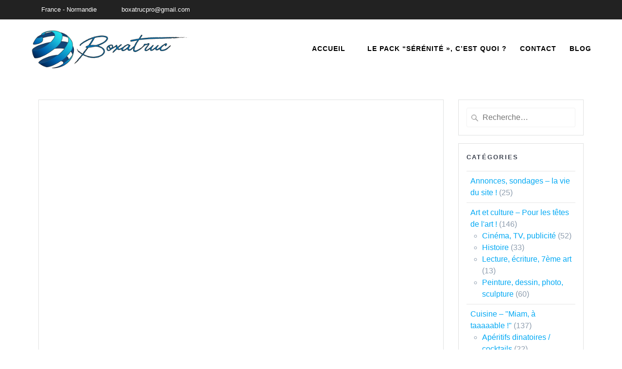

--- FILE ---
content_type: text/html; charset=UTF-8
request_url: https://www.boxatruc.com/cat/pc-et-telephonie/telephonie/
body_size: 22418
content:
<!DOCTYPE html><html lang="fr-FR"><head><meta charset="UTF-8"><meta name="viewport" content="width=device-width, initial-scale=1"><link rel="profile" href="https://gmpg.org/xfn/11"> <script defer src="[data-uri]"></script> <title>téléphonie &#8211; Boxatruc</title><meta name='robots' content='max-image-preview:large' /> <script data-no-defer="1" data-ezscrex="false" data-cfasync="false" data-pagespeed-no-defer data-cookieconsent="ignore">var ctPublicFunctions = {"_ajax_nonce":"08fb433c8b","_rest_nonce":"5b5a62f27d","_ajax_url":"\/wp-admin\/admin-ajax.php","_rest_url":"https:\/\/www.boxatruc.com\/wp-json\/","data__cookies_type":"native","data__ajax_type":"admin_ajax","data__bot_detector_enabled":0,"data__frontend_data_log_enabled":1,"cookiePrefix":"","wprocket_detected":false,"host_url":"www.boxatruc.com","text__ee_click_to_select":"Click to select the whole data","text__ee_original_email":"The complete one is","text__ee_got_it":"Got it","text__ee_blocked":"Blocked","text__ee_cannot_connect":"Cannot connect","text__ee_cannot_decode":"Can not decode email. Unknown reason","text__ee_email_decoder":"CleanTalk email decoder","text__ee_wait_for_decoding":"The magic is on the way!","text__ee_decoding_process":"Please wait a few seconds while we decode the contact data."}</script> <script data-no-defer="1" data-ezscrex="false" data-cfasync="false" data-pagespeed-no-defer data-cookieconsent="ignore">var ctPublic = {"_ajax_nonce":"08fb433c8b","settings__forms__check_internal":"0","settings__forms__check_external":"0","settings__forms__force_protection":0,"settings__forms__search_test":"1","settings__forms__wc_add_to_cart":"0","settings__data__bot_detector_enabled":0,"settings__sfw__anti_crawler":"1","blog_home":"https:\/\/www.boxatruc.com\/","pixel__setting":"0","pixel__enabled":false,"pixel__url":null,"data__email_check_before_post":"1","data__email_check_exist_post":0,"data__cookies_type":"native","data__key_is_ok":true,"data__visible_fields_required":true,"wl_brandname":"Anti-Spam by CleanTalk","wl_brandname_short":"CleanTalk","ct_checkjs_key":"5dcd0bbc4051738eb7babdddeb55b28eafb45571fa336290bd1b176d684b28d9","emailEncoderPassKey":"2091faebef2c6cbd52fe5acb7f025e5b","bot_detector_forms_excluded":"W10=","advancedCacheExists":false,"varnishCacheExists":true,"wc_ajax_add_to_cart":false}</script> <link rel='dns-prefetch' href='//fonts.googleapis.com' /><link rel="alternate" type="application/rss+xml" title="Boxatruc &raquo; Flux" href="https://www.boxatruc.com/feed/" /><link rel="alternate" type="application/rss+xml" title="Boxatruc &raquo; Flux des commentaires" href="https://www.boxatruc.com/comments/feed/" /><link rel="alternate" type="application/rss+xml" title="Boxatruc &raquo; Flux de la catégorie téléphonie" href="https://www.boxatruc.com/cat/pc-et-telephonie/telephonie/feed/" /><style id='wp-img-auto-sizes-contain-inline-css' type='text/css'>img:is([sizes=auto i],[sizes^="auto," i]){contain-intrinsic-size:3000px 1500px}
/*# sourceURL=wp-img-auto-sizes-contain-inline-css */</style><style id='wp-block-library-inline-css' type='text/css'>:root{--wp-block-synced-color:#7a00df;--wp-block-synced-color--rgb:122,0,223;--wp-bound-block-color:var(--wp-block-synced-color);--wp-editor-canvas-background:#ddd;--wp-admin-theme-color:#007cba;--wp-admin-theme-color--rgb:0,124,186;--wp-admin-theme-color-darker-10:#006ba1;--wp-admin-theme-color-darker-10--rgb:0,107,160.5;--wp-admin-theme-color-darker-20:#005a87;--wp-admin-theme-color-darker-20--rgb:0,90,135;--wp-admin-border-width-focus:2px}@media (min-resolution:192dpi){:root{--wp-admin-border-width-focus:1.5px}}.wp-element-button{cursor:pointer}:root .has-very-light-gray-background-color{background-color:#eee}:root .has-very-dark-gray-background-color{background-color:#313131}:root .has-very-light-gray-color{color:#eee}:root .has-very-dark-gray-color{color:#313131}:root .has-vivid-green-cyan-to-vivid-cyan-blue-gradient-background{background:linear-gradient(135deg,#00d084,#0693e3)}:root .has-purple-crush-gradient-background{background:linear-gradient(135deg,#34e2e4,#4721fb 50%,#ab1dfe)}:root .has-hazy-dawn-gradient-background{background:linear-gradient(135deg,#faaca8,#dad0ec)}:root .has-subdued-olive-gradient-background{background:linear-gradient(135deg,#fafae1,#67a671)}:root .has-atomic-cream-gradient-background{background:linear-gradient(135deg,#fdd79a,#004a59)}:root .has-nightshade-gradient-background{background:linear-gradient(135deg,#330968,#31cdcf)}:root .has-midnight-gradient-background{background:linear-gradient(135deg,#020381,#2874fc)}:root{--wp--preset--font-size--normal:16px;--wp--preset--font-size--huge:42px}.has-regular-font-size{font-size:1em}.has-larger-font-size{font-size:2.625em}.has-normal-font-size{font-size:var(--wp--preset--font-size--normal)}.has-huge-font-size{font-size:var(--wp--preset--font-size--huge)}.has-text-align-center{text-align:center}.has-text-align-left{text-align:left}.has-text-align-right{text-align:right}.has-fit-text{white-space:nowrap!important}#end-resizable-editor-section{display:none}.aligncenter{clear:both}.items-justified-left{justify-content:flex-start}.items-justified-center{justify-content:center}.items-justified-right{justify-content:flex-end}.items-justified-space-between{justify-content:space-between}.screen-reader-text{border:0;clip-path:inset(50%);height:1px;margin:-1px;overflow:hidden;padding:0;position:absolute;width:1px;word-wrap:normal!important}.screen-reader-text:focus{background-color:#ddd;clip-path:none;color:#444;display:block;font-size:1em;height:auto;left:5px;line-height:normal;padding:15px 23px 14px;text-decoration:none;top:5px;width:auto;z-index:100000}html :where(.has-border-color){border-style:solid}html :where([style*=border-top-color]){border-top-style:solid}html :where([style*=border-right-color]){border-right-style:solid}html :where([style*=border-bottom-color]){border-bottom-style:solid}html :where([style*=border-left-color]){border-left-style:solid}html :where([style*=border-width]){border-style:solid}html :where([style*=border-top-width]){border-top-style:solid}html :where([style*=border-right-width]){border-right-style:solid}html :where([style*=border-bottom-width]){border-bottom-style:solid}html :where([style*=border-left-width]){border-left-style:solid}html :where(img[class*=wp-image-]){height:auto;max-width:100%}:where(figure){margin:0 0 1em}html :where(.is-position-sticky){--wp-admin--admin-bar--position-offset:var(--wp-admin--admin-bar--height,0px)}@media screen and (max-width:600px){html :where(.is-position-sticky){--wp-admin--admin-bar--position-offset:0px}}

/*# sourceURL=wp-block-library-inline-css */</style><style id='wp-block-paragraph-inline-css' type='text/css'>.is-small-text{font-size:.875em}.is-regular-text{font-size:1em}.is-large-text{font-size:2.25em}.is-larger-text{font-size:3em}.has-drop-cap:not(:focus):first-letter{float:left;font-size:8.4em;font-style:normal;font-weight:100;line-height:.68;margin:.05em .1em 0 0;text-transform:uppercase}body.rtl .has-drop-cap:not(:focus):first-letter{float:none;margin-left:.1em}p.has-drop-cap.has-background{overflow:hidden}:root :where(p.has-background){padding:1.25em 2.375em}:where(p.has-text-color:not(.has-link-color)) a{color:inherit}p.has-text-align-left[style*="writing-mode:vertical-lr"],p.has-text-align-right[style*="writing-mode:vertical-rl"]{rotate:180deg}
/*# sourceURL=https://www.boxatruc.com/wp-includes/blocks/paragraph/style.min.css */</style><style id='global-styles-inline-css' type='text/css'>:root{--wp--preset--aspect-ratio--square: 1;--wp--preset--aspect-ratio--4-3: 4/3;--wp--preset--aspect-ratio--3-4: 3/4;--wp--preset--aspect-ratio--3-2: 3/2;--wp--preset--aspect-ratio--2-3: 2/3;--wp--preset--aspect-ratio--16-9: 16/9;--wp--preset--aspect-ratio--9-16: 9/16;--wp--preset--color--black: #000000;--wp--preset--color--cyan-bluish-gray: #abb8c3;--wp--preset--color--white: #ffffff;--wp--preset--color--pale-pink: #f78da7;--wp--preset--color--vivid-red: #cf2e2e;--wp--preset--color--luminous-vivid-orange: #ff6900;--wp--preset--color--luminous-vivid-amber: #fcb900;--wp--preset--color--light-green-cyan: #7bdcb5;--wp--preset--color--vivid-green-cyan: #00d084;--wp--preset--color--pale-cyan-blue: #8ed1fc;--wp--preset--color--vivid-cyan-blue: #0693e3;--wp--preset--color--vivid-purple: #9b51e0;--wp--preset--gradient--vivid-cyan-blue-to-vivid-purple: linear-gradient(135deg,rgb(6,147,227) 0%,rgb(155,81,224) 100%);--wp--preset--gradient--light-green-cyan-to-vivid-green-cyan: linear-gradient(135deg,rgb(122,220,180) 0%,rgb(0,208,130) 100%);--wp--preset--gradient--luminous-vivid-amber-to-luminous-vivid-orange: linear-gradient(135deg,rgb(252,185,0) 0%,rgb(255,105,0) 100%);--wp--preset--gradient--luminous-vivid-orange-to-vivid-red: linear-gradient(135deg,rgb(255,105,0) 0%,rgb(207,46,46) 100%);--wp--preset--gradient--very-light-gray-to-cyan-bluish-gray: linear-gradient(135deg,rgb(238,238,238) 0%,rgb(169,184,195) 100%);--wp--preset--gradient--cool-to-warm-spectrum: linear-gradient(135deg,rgb(74,234,220) 0%,rgb(151,120,209) 20%,rgb(207,42,186) 40%,rgb(238,44,130) 60%,rgb(251,105,98) 80%,rgb(254,248,76) 100%);--wp--preset--gradient--blush-light-purple: linear-gradient(135deg,rgb(255,206,236) 0%,rgb(152,150,240) 100%);--wp--preset--gradient--blush-bordeaux: linear-gradient(135deg,rgb(254,205,165) 0%,rgb(254,45,45) 50%,rgb(107,0,62) 100%);--wp--preset--gradient--luminous-dusk: linear-gradient(135deg,rgb(255,203,112) 0%,rgb(199,81,192) 50%,rgb(65,88,208) 100%);--wp--preset--gradient--pale-ocean: linear-gradient(135deg,rgb(255,245,203) 0%,rgb(182,227,212) 50%,rgb(51,167,181) 100%);--wp--preset--gradient--electric-grass: linear-gradient(135deg,rgb(202,248,128) 0%,rgb(113,206,126) 100%);--wp--preset--gradient--midnight: linear-gradient(135deg,rgb(2,3,129) 0%,rgb(40,116,252) 100%);--wp--preset--font-size--small: 13px;--wp--preset--font-size--medium: 20px;--wp--preset--font-size--large: 36px;--wp--preset--font-size--x-large: 42px;--wp--preset--spacing--20: 0.44rem;--wp--preset--spacing--30: 0.67rem;--wp--preset--spacing--40: 1rem;--wp--preset--spacing--50: 1.5rem;--wp--preset--spacing--60: 2.25rem;--wp--preset--spacing--70: 3.38rem;--wp--preset--spacing--80: 5.06rem;--wp--preset--shadow--natural: 6px 6px 9px rgba(0, 0, 0, 0.2);--wp--preset--shadow--deep: 12px 12px 50px rgba(0, 0, 0, 0.4);--wp--preset--shadow--sharp: 6px 6px 0px rgba(0, 0, 0, 0.2);--wp--preset--shadow--outlined: 6px 6px 0px -3px rgb(255, 255, 255), 6px 6px rgb(0, 0, 0);--wp--preset--shadow--crisp: 6px 6px 0px rgb(0, 0, 0);}:where(.is-layout-flex){gap: 0.5em;}:where(.is-layout-grid){gap: 0.5em;}body .is-layout-flex{display: flex;}.is-layout-flex{flex-wrap: wrap;align-items: center;}.is-layout-flex > :is(*, div){margin: 0;}body .is-layout-grid{display: grid;}.is-layout-grid > :is(*, div){margin: 0;}:where(.wp-block-columns.is-layout-flex){gap: 2em;}:where(.wp-block-columns.is-layout-grid){gap: 2em;}:where(.wp-block-post-template.is-layout-flex){gap: 1.25em;}:where(.wp-block-post-template.is-layout-grid){gap: 1.25em;}.has-black-color{color: var(--wp--preset--color--black) !important;}.has-cyan-bluish-gray-color{color: var(--wp--preset--color--cyan-bluish-gray) !important;}.has-white-color{color: var(--wp--preset--color--white) !important;}.has-pale-pink-color{color: var(--wp--preset--color--pale-pink) !important;}.has-vivid-red-color{color: var(--wp--preset--color--vivid-red) !important;}.has-luminous-vivid-orange-color{color: var(--wp--preset--color--luminous-vivid-orange) !important;}.has-luminous-vivid-amber-color{color: var(--wp--preset--color--luminous-vivid-amber) !important;}.has-light-green-cyan-color{color: var(--wp--preset--color--light-green-cyan) !important;}.has-vivid-green-cyan-color{color: var(--wp--preset--color--vivid-green-cyan) !important;}.has-pale-cyan-blue-color{color: var(--wp--preset--color--pale-cyan-blue) !important;}.has-vivid-cyan-blue-color{color: var(--wp--preset--color--vivid-cyan-blue) !important;}.has-vivid-purple-color{color: var(--wp--preset--color--vivid-purple) !important;}.has-black-background-color{background-color: var(--wp--preset--color--black) !important;}.has-cyan-bluish-gray-background-color{background-color: var(--wp--preset--color--cyan-bluish-gray) !important;}.has-white-background-color{background-color: var(--wp--preset--color--white) !important;}.has-pale-pink-background-color{background-color: var(--wp--preset--color--pale-pink) !important;}.has-vivid-red-background-color{background-color: var(--wp--preset--color--vivid-red) !important;}.has-luminous-vivid-orange-background-color{background-color: var(--wp--preset--color--luminous-vivid-orange) !important;}.has-luminous-vivid-amber-background-color{background-color: var(--wp--preset--color--luminous-vivid-amber) !important;}.has-light-green-cyan-background-color{background-color: var(--wp--preset--color--light-green-cyan) !important;}.has-vivid-green-cyan-background-color{background-color: var(--wp--preset--color--vivid-green-cyan) !important;}.has-pale-cyan-blue-background-color{background-color: var(--wp--preset--color--pale-cyan-blue) !important;}.has-vivid-cyan-blue-background-color{background-color: var(--wp--preset--color--vivid-cyan-blue) !important;}.has-vivid-purple-background-color{background-color: var(--wp--preset--color--vivid-purple) !important;}.has-black-border-color{border-color: var(--wp--preset--color--black) !important;}.has-cyan-bluish-gray-border-color{border-color: var(--wp--preset--color--cyan-bluish-gray) !important;}.has-white-border-color{border-color: var(--wp--preset--color--white) !important;}.has-pale-pink-border-color{border-color: var(--wp--preset--color--pale-pink) !important;}.has-vivid-red-border-color{border-color: var(--wp--preset--color--vivid-red) !important;}.has-luminous-vivid-orange-border-color{border-color: var(--wp--preset--color--luminous-vivid-orange) !important;}.has-luminous-vivid-amber-border-color{border-color: var(--wp--preset--color--luminous-vivid-amber) !important;}.has-light-green-cyan-border-color{border-color: var(--wp--preset--color--light-green-cyan) !important;}.has-vivid-green-cyan-border-color{border-color: var(--wp--preset--color--vivid-green-cyan) !important;}.has-pale-cyan-blue-border-color{border-color: var(--wp--preset--color--pale-cyan-blue) !important;}.has-vivid-cyan-blue-border-color{border-color: var(--wp--preset--color--vivid-cyan-blue) !important;}.has-vivid-purple-border-color{border-color: var(--wp--preset--color--vivid-purple) !important;}.has-vivid-cyan-blue-to-vivid-purple-gradient-background{background: var(--wp--preset--gradient--vivid-cyan-blue-to-vivid-purple) !important;}.has-light-green-cyan-to-vivid-green-cyan-gradient-background{background: var(--wp--preset--gradient--light-green-cyan-to-vivid-green-cyan) !important;}.has-luminous-vivid-amber-to-luminous-vivid-orange-gradient-background{background: var(--wp--preset--gradient--luminous-vivid-amber-to-luminous-vivid-orange) !important;}.has-luminous-vivid-orange-to-vivid-red-gradient-background{background: var(--wp--preset--gradient--luminous-vivid-orange-to-vivid-red) !important;}.has-very-light-gray-to-cyan-bluish-gray-gradient-background{background: var(--wp--preset--gradient--very-light-gray-to-cyan-bluish-gray) !important;}.has-cool-to-warm-spectrum-gradient-background{background: var(--wp--preset--gradient--cool-to-warm-spectrum) !important;}.has-blush-light-purple-gradient-background{background: var(--wp--preset--gradient--blush-light-purple) !important;}.has-blush-bordeaux-gradient-background{background: var(--wp--preset--gradient--blush-bordeaux) !important;}.has-luminous-dusk-gradient-background{background: var(--wp--preset--gradient--luminous-dusk) !important;}.has-pale-ocean-gradient-background{background: var(--wp--preset--gradient--pale-ocean) !important;}.has-electric-grass-gradient-background{background: var(--wp--preset--gradient--electric-grass) !important;}.has-midnight-gradient-background{background: var(--wp--preset--gradient--midnight) !important;}.has-small-font-size{font-size: var(--wp--preset--font-size--small) !important;}.has-medium-font-size{font-size: var(--wp--preset--font-size--medium) !important;}.has-large-font-size{font-size: var(--wp--preset--font-size--large) !important;}.has-x-large-font-size{font-size: var(--wp--preset--font-size--x-large) !important;}
/*# sourceURL=global-styles-inline-css */</style><style id='classic-theme-styles-inline-css' type='text/css'>/*! This file is auto-generated */
.wp-block-button__link{color:#fff;background-color:#32373c;border-radius:9999px;box-shadow:none;text-decoration:none;padding:calc(.667em + 2px) calc(1.333em + 2px);font-size:1.125em}.wp-block-file__button{background:#32373c;color:#fff;text-decoration:none}
/*# sourceURL=/wp-includes/css/classic-themes.min.css */</style><link rel='stylesheet' id='cleantalk-public-css-css' href='https://www.boxatruc.com/wp-content/plugins/cleantalk-spam-protect/css/cleantalk-public.min.css' type='text/css' media='all' /><link rel='stylesheet' id='cleantalk-email-decoder-css-css' href='https://www.boxatruc.com/wp-content/plugins/cleantalk-spam-protect/css/cleantalk-email-decoder.min.css' type='text/css' media='all' /><link rel='stylesheet' id='fg-style-css' href='https://www.boxatruc.com/wp-content/cache/autoptimize/css/autoptimize_single_abed5056a34b66aacf59714ba5fcc140.css' type='text/css' media='all' /><link rel='stylesheet' id='mesmerize-style-css' href='https://www.boxatruc.com/wp-content/themes/mesmerize/style.min.css' type='text/css' media='all' /><style id='mesmerize-style-inline-css' type='text/css'>img.logo.dark, img.custom-logo{width:auto;max-height:200px !important;}
/** cached kirki style */.header-homepage-arrow{font-size:calc( 50px * 0.84 );bottom:20px;background:rgba(255,255,255,0);}.header-homepage-arrow > i.fa{width:50px;height:50px;}.header-homepage-arrow > i{color:#ffffff;}.mesmerize-front-page .header-separator .svg-white-bg{fill:rgb(100,198,228)!important;}.mesmerize-front-page .header-separator path.svg-accent{stroke:rgb(243,243,243)!important;}.mesmerize-front-page .header-separator svg{height:191px!important;}.header.color-overlay:after{filter:invert(0%) ;}body .header .svg-white-bg{fill:rgb(160,204,231)!important;}.mesmerize-inner-page .header .svg-accent{stroke:rgb(255,255,255)!important;}.header-separator svg{height:235px!important;}.header-homepage .header-description-row{padding-top:0%;padding-bottom:15%;}.inner-header-description{padding-top:1%;padding-bottom:1%;}.mesmerize-front-page .navigation-bar.bordered{border-bottom-color:rgba(255,255,255,1);border-bottom-width:2px;border-bottom-style:solid;}@media screen and (max-width:767px){.header-homepage .header-description-row{padding-top:10%;padding-bottom:10%;}}@media only screen and (min-width: 768px){.header-content .align-holder{width:92%!important;}.header-homepage:not(.header-slide) .header-hero-media{-webkit-flex-basis:44%;-moz-flex-basis:44%;-ms-flex-preferred-size:44%;flex-basis:44%;max-width:44%;width:44%;}.header-homepage:not(.header-slide) .header-hero-content{-webkit-flex-basis:calc(100% - 44%)!important;-moz-flex-basis:calc(100% - 44%)!important;-ms-flex-preferred-size:calc(100% - 44%)!important;flex-basis:calc(100% - 44%)!important;max-width:calc(100% - 44%)!important;width:calc(100% - 44%)!important;}.inner-header-description{text-align:right!important;}}
/*# sourceURL=mesmerize-style-inline-css */</style><link rel='stylesheet' id='mesmerize-style-bundle-css' href='https://www.boxatruc.com/wp-content/themes/mesmerize/assets/css/theme.bundle.min.css' type='text/css' media='all' /><link rel='stylesheet' id='mesmerize-fonts-css' href="" data-href='https://fonts.googleapis.com/css?family=Open+Sans%3A300%2C400%2C600%2C700%7CMuli%3A300%2C300italic%2C400%2C400italic%2C600%2C600italic%2C700%2C700italic%2C900%2C900italic%7CPlayfair+Display%3A400%2C400italic%2C700%2C700italic&#038;subset=latin%2Clatin-ext&#038;display=swap' type='text/css' media='all' /> <script defer type="text/javascript" src="https://www.boxatruc.com/wp-content/plugins/cleantalk-spam-protect/js/apbct-public-bundle_gathering.min.js" id="apbct-public-bundle_gathering.min-js-js"></script> <script defer type="text/javascript" src="https://www.boxatruc.com/wp-includes/js/jquery/jquery.min.js" id="jquery-core-js"></script> <script defer type="text/javascript" src="https://www.boxatruc.com/wp-includes/js/jquery/jquery-migrate.min.js" id="jquery-migrate-js"></script> <script defer id="jquery-js-after" src="[data-uri]"></script> <link rel="https://api.w.org/" href="https://www.boxatruc.com/wp-json/" /><link rel="alternate" title="JSON" type="application/json" href="https://www.boxatruc.com/wp-json/wp/v2/categories/1624" /><link rel="EditURI" type="application/rsd+xml" title="RSD" href="https://www.boxatruc.com/xmlrpc.php?rsd" /> <script defer src="[data-uri]"></script> <script defer src="[data-uri]"></script> <style data-name="header-gradient-overlay">.header .background-overlay {
                background: linear-gradient(135deg , rgba(102,126,234, 0.8) 0%, rgba(118,75,162,0.8) 100%);
            }</style> <script defer src="[data-uri]"></script> <style type="text/css">.recentcomments a{display:inline !important;padding:0 !important;margin:0 !important;}</style><style type="text/css" id="custom-background-css">body.custom-background { background-color: #ffffff; }</style><link rel="icon" href="https://www.boxatruc.com/wp-content/uploads/2017/02/cropped-animated_favicon1-1-32x32.gif" sizes="32x32" /><link rel="icon" href="https://www.boxatruc.com/wp-content/uploads/2017/02/cropped-animated_favicon1-1-192x192.gif" sizes="192x192" /><link rel="apple-touch-icon" href="https://www.boxatruc.com/wp-content/uploads/2017/02/cropped-animated_favicon1-1-180x180.gif" /><meta name="msapplication-TileImage" content="https://www.boxatruc.com/wp-content/uploads/2017/02/cropped-animated_favicon1-1-270x270.gif" /><style type="text/css" id="wp-custom-css">[class*="overlappable-"] {
    background-color: #f5fafd!important;
}
.footer-contact-boxes .footer-bg-accent{
    padding-left: 1rem;
    padding-right: 1rem;
    background-color: #03A9F4;
}
.copyright{
	
	visibility: hidden;

}</style><style id="page-content-custom-styles"></style><style data-name="header-shapes">.header.color-overlay:after {background:url(https://www.boxatruc.com/wp-content/themes/mesmerize/assets/images/header-shapes/circles.png) center center/ cover no-repeat}</style><style data-name="background-content-colors">.mesmerize-inner-page .page-content,
        .mesmerize-inner-page .content,
        .mesmerize-front-page.mesmerize-content-padding .page-content {
            background-color: #ffffff;
        }</style></head><body data-rsssl=1 class="archive category category-telephonie category-1624 custom-background wp-custom-logo wp-theme-mesmerize mesmerize-inner-page"><style>.screen-reader-text[href="#page-content"]:focus {
   background-color: #f1f1f1;
   border-radius: 3px;
   box-shadow: 0 0 2px 2px rgba(0, 0, 0, 0.6);
   clip: auto !important;
   clip-path: none;
   color: #21759b;

}</style><a class="skip-link screen-reader-text" href="#page-content">Passer au contenu</a><div  id="page-top" class="header-top"><div class="header-top-bar "><div class=""><div class="header-top-bar-inner row middle-xs start-xs "><div class="header-top-bar-area  col-xs area-left"><div class="top-bar-field" data-type="group"   data-dynamic-mod="true"> <i class="fa fa-map-marker"></i> <span>France - Normandie</span></div><div class="top-bar-field" data-type="group"   data-dynamic-mod="true"> <i class="fa fa-envelope"></i> <span>boxatrucpro@gmail.com</span></div></div><div class="header-top-bar-area  col-xs-fit area-right"><div data-type="group"  data-dynamic-mod="true" class="top-bar-social-icons"></div></div></div></div></div><div class="navigation-bar coloured-nav"  data-sticky='0'  data-sticky-mobile='1'  data-sticky-to='top' ><div class="navigation-wrapper "><div class="row basis-auto"><div class="logo_col col-xs col-sm-fit"> <a href="https://www.boxatruc.com/" class="custom-logo-link" data-type="group"  data-dynamic-mod="true" rel="home"><img width="2820" height="772" src="https://www.boxatruc.com/wp-content/uploads/2020/12/cropped-cropped-cropped-cropped-logo-complet-long-2.png" class="custom-logo" alt="Boxatruc" decoding="async" fetchpriority="high" srcset="https://www.boxatruc.com/wp-content/uploads/2020/12/cropped-cropped-cropped-cropped-logo-complet-long-2.png 2820w, https://www.boxatruc.com/wp-content/uploads/2020/12/cropped-cropped-cropped-cropped-logo-complet-long-2-300x82.png 300w, https://www.boxatruc.com/wp-content/uploads/2020/12/cropped-cropped-cropped-cropped-logo-complet-long-2-510x140.png 510w, https://www.boxatruc.com/wp-content/uploads/2020/12/cropped-cropped-cropped-cropped-logo-complet-long-2-120x33.png 120w, https://www.boxatruc.com/wp-content/uploads/2020/12/cropped-cropped-cropped-cropped-logo-complet-long-2-1536x420.png 1536w, https://www.boxatruc.com/wp-content/uploads/2020/12/cropped-cropped-cropped-cropped-logo-complet-long-2-2048x561.png 2048w, https://www.boxatruc.com/wp-content/uploads/2020/12/cropped-cropped-cropped-cropped-logo-complet-long-2-1024x280.png 1024w, https://www.boxatruc.com/wp-content/uploads/2020/12/cropped-cropped-cropped-cropped-logo-complet-long-2-1920x526.png 1920w" sizes="(max-width: 2820px) 100vw, 2820px" /></a></div><div class="main_menu_col col-xs"><div id="mainmenu_container" class="row"><ul id="main_menu" class="active-line-bottom main-menu dropdown-menu"><li id="menu-item-30" class="menu-item menu-item-type-custom menu-item-object-custom menu-item-home menu-item-has-children menu-item-30"><a href="https://www.boxatruc.com/">Accueil</a><ul class="sub-menu"><li id="menu-item-9980" class="menu-item menu-item-type-custom menu-item-object-custom menu-item-9980"><a href="https://www.boxatruc.com/wp-login.php">Connexion Admin</a></li></ul></li><li id="menu-item-9601" class="menu-item menu-item-type-post_type menu-item-object-page menu-item-9601"><a href="https://www.boxatruc.com/le-pack-serenite/">Le pack “sérénité », c&rsquo;est quoi ?</a></li><li id="menu-item-9543" class="menu-item menu-item-type-custom menu-item-object-custom menu-item-9543"><a href="https://www.boxatruc.com/contact/">Contact</a></li><li id="menu-item-9534" class="menu-item menu-item-type-custom menu-item-object-custom menu-item-9534"><a href="https://www.boxatruc.com/blog">Blog</a></li></ul></div> <a href="#" data-component="offcanvas" data-target="#offcanvas-wrapper" data-direction="right" data-width="300px" data-push="false"><div class="bubble"></div> <i class="fa fa-bars"></i> </a><div id="offcanvas-wrapper" class="hide force-hide  offcanvas-right"><div class="offcanvas-top"><div class="logo-holder"> <a href="https://www.boxatruc.com/" class="custom-logo-link" data-type="group"  data-dynamic-mod="true" rel="home"><img width="2820" height="772" src="https://www.boxatruc.com/wp-content/uploads/2020/12/cropped-cropped-cropped-cropped-logo-complet-long-2.png" class="custom-logo" alt="Boxatruc" decoding="async" srcset="https://www.boxatruc.com/wp-content/uploads/2020/12/cropped-cropped-cropped-cropped-logo-complet-long-2.png 2820w, https://www.boxatruc.com/wp-content/uploads/2020/12/cropped-cropped-cropped-cropped-logo-complet-long-2-300x82.png 300w, https://www.boxatruc.com/wp-content/uploads/2020/12/cropped-cropped-cropped-cropped-logo-complet-long-2-510x140.png 510w, https://www.boxatruc.com/wp-content/uploads/2020/12/cropped-cropped-cropped-cropped-logo-complet-long-2-120x33.png 120w, https://www.boxatruc.com/wp-content/uploads/2020/12/cropped-cropped-cropped-cropped-logo-complet-long-2-1536x420.png 1536w, https://www.boxatruc.com/wp-content/uploads/2020/12/cropped-cropped-cropped-cropped-logo-complet-long-2-2048x561.png 2048w, https://www.boxatruc.com/wp-content/uploads/2020/12/cropped-cropped-cropped-cropped-logo-complet-long-2-1024x280.png 1024w, https://www.boxatruc.com/wp-content/uploads/2020/12/cropped-cropped-cropped-cropped-logo-complet-long-2-1920x526.png 1920w" sizes="(max-width: 2820px) 100vw, 2820px" /></a></div></div><div id="offcanvas-menu" class="menu-menu-1-container"><ul id="offcanvas_menu" class="offcanvas_menu"><li class="menu-item menu-item-type-custom menu-item-object-custom menu-item-home menu-item-has-children menu-item-30"><a href="https://www.boxatruc.com/">Accueil</a><ul class="sub-menu"><li class="menu-item menu-item-type-custom menu-item-object-custom menu-item-9980"><a href="https://www.boxatruc.com/wp-login.php">Connexion Admin</a></li></ul></li><li class="menu-item menu-item-type-post_type menu-item-object-page menu-item-9601"><a href="https://www.boxatruc.com/le-pack-serenite/">Le pack “sérénité », c&rsquo;est quoi ?</a></li><li class="menu-item menu-item-type-custom menu-item-object-custom menu-item-9543"><a href="https://www.boxatruc.com/contact/">Contact</a></li><li class="menu-item menu-item-type-custom menu-item-object-custom menu-item-9534"><a href="https://www.boxatruc.com/blog">Blog</a></li></ul></div></div></div></div></div></div></div><div id="page" class="site"><div class="header-wrapper"><div  class='header  color-overlay  sunny_morning' style=''><div class="background-overlay"></div><div class="inner-header-description gridContainer"><div class="row header-description-row"><div class="col-xs col-xs-12"><h1 class="hero-title"> Catégorie : <span>téléphonie</span></h1></div></div></div> <script defer src="[data-uri]"></script> <div class="header-separator header-separator-bottom "><svg class="mesmerize" preserveAspectRatio="none" width="1000" height="100" viewBox="0 0 1000 100" xmlns="http://www.w3.org/2000/svg"> <g fill="none"> <path class="svg-white-bg" d="M-1.23 78.87c186.267-24.436 314.878-36.485 385.833-36.147 106.432.506 167.531 21.933 236.417 21.933s183.312-50.088 254.721-55.62c47.606-3.688 89.283 2.613 125.03 18.901v72.063l-1002 1.278v-22.408z" fill="#000"/> <path class="svg-accent" d="M-1.23 87.791c171.627-34.447 300.773-52.658 387.438-54.634 129.998-2.964 166.902 40.422 235.909 40.422s175.29-63.463 246.825-68.994c47.69-3.687 91.633 10.063 131.828 41.25" stroke="#50E3C2" stroke-width="1"/> </g> </svg></div></div></div><div id='page-content' class="content blog-page"><div class="gridContainer gridContainer content"><div class="row"><div class="col-xs-12 col-sm-8 col-md-9"><div class="post-list row"   ><div class="post-list-item col-xs-12 space-bottom col-sm-12 col-md-12" data-masonry-width="col-md-12"><div id="post-8924" class="blog-post card  post-8924 post type-post status-publish format-standard has-post-thumbnail hentry category-telephonie"><div class="post-content"><div class="post-thumbnail"> <a href="https://www.boxatruc.com/article/message-tracage-du-mobile-de-ce-matin-20-02-2020-pas-de-panique-samsung-envoie-par-erreur-une-notification-aux-smartphones-galaxy/" class="post-list-item-thumb "> <img width="728" height="546" src="https://www.boxatruc.com/wp-content/uploads/2020/02/v4-728px-Find-a-Stolen-Android-Phone-Step-6-Version-2.jpg" class="attachment-post-thumbnail size-post-thumbnail wp-post-image" alt="" decoding="async" srcset="https://www.boxatruc.com/wp-content/uploads/2020/02/v4-728px-Find-a-Stolen-Android-Phone-Step-6-Version-2.jpg 728w, https://www.boxatruc.com/wp-content/uploads/2020/02/v4-728px-Find-a-Stolen-Android-Phone-Step-6-Version-2-300x225.jpg 300w, https://www.boxatruc.com/wp-content/uploads/2020/02/v4-728px-Find-a-Stolen-Android-Phone-Step-6-Version-2-400x300.jpg 400w, https://www.boxatruc.com/wp-content/uploads/2020/02/v4-728px-Find-a-Stolen-Android-Phone-Step-6-Version-2-76x57.jpg 76w, https://www.boxatruc.com/wp-content/uploads/2020/02/v4-728px-Find-a-Stolen-Android-Phone-Step-6-Version-2-480x360.jpg 480w" sizes="(max-width: 728px) 100vw, 728px" /> </a></div><div class="col-xs-12 col-padding col-padding-xs"><h3 class="post-title"> <a href="https://www.boxatruc.com/article/message-tracage-du-mobile-de-ce-matin-20-02-2020-pas-de-panique-samsung-envoie-par-erreur-une-notification-aux-smartphones-galaxy/" rel="bookmark"> Message « Traçage du mobile » de ce matin 20.02.2020 &#8211; Pas de panique ! &#8211; Samsung envoie par erreur une notification aux smartphones Galaxy </a></h3><div class="post-meta small muted space-bottom-small"> <span class="date">20 février 2020</span></div><div class="post-excerpt"><p>La notification indique deux fois le chiffre 1 et rien de plus. Un appui sur la notification la fait disparaître et n’indique aucun message particulier. Si vous avez reçu cette notification, pas d’inquiétude : vous n’avez pas été hacké, c’est seulement Samsung qui a fait une mauvaise manipulation. Il s’agit d’une belle gaffe en tout&hellip; <br /> <a class="read-more" href="https://www.boxatruc.com/article/message-tracage-du-mobile-de-ce-matin-20-02-2020-pas-de-panique-samsung-envoie-par-erreur-une-notification-aux-smartphones-galaxy/">Lire la suite</a></p></div></div></div></div></div><div class="post-list-item col-xs-12 space-bottom col-sm-12 col-md-6" data-masonry-width="col-sm-12.col-md-6"><div id="post-8023" class="blog-post card  post-8023 post type-post status-publish format-standard has-post-thumbnail hentry category-telephonie"><div class="post-content"><div class="post-thumbnail"> <a href="https://www.boxatruc.com/article/vous-ne-recevez-pas-vos-mms-huaweielephonexiomi-free-orange-etc-on-a-la-solution/" class="post-list-item-thumb "> <img width="1024" height="576" src="https://www.boxatruc.com/wp-content/uploads/2017/12/elephone_s707.jpg" class="attachment-post-thumbnail size-post-thumbnail wp-post-image" alt="" decoding="async" srcset="https://www.boxatruc.com/wp-content/uploads/2017/12/elephone_s707.jpg 1600w, https://www.boxatruc.com/wp-content/uploads/2017/12/elephone_s707-300x169.jpg 300w, https://www.boxatruc.com/wp-content/uploads/2017/12/elephone_s707-510x287.jpg 510w, https://www.boxatruc.com/wp-content/uploads/2017/12/elephone_s707-370x208.jpg 370w, https://www.boxatruc.com/wp-content/uploads/2017/12/elephone_s707-1040x585.jpg 1040w" sizes="(max-width: 1024px) 100vw, 1024px" /> </a></div><div class="col-xs-12 col-padding col-padding-xs"><h3 class="post-title"> <a href="https://www.boxatruc.com/article/vous-ne-recevez-pas-vos-mms-huaweielephonexiomi-free-orange-etc-on-a-la-solution/" rel="bookmark"> Vous ne recevez pas vos mms ? huawei,elephone,xiomi ? free, orange etc&#8230;on a la solution ! </a></h3><div class="post-meta small muted space-bottom-small"> <span class="date">5 décembre 2017</span></div><div class="post-excerpt"><p>Ceci est un excellent article d&rsquo; androidpit.fr , j&rsquo;ai moi même un « elephone », et j&rsquo;ai beaucoup cherché pour régler mes mms que je ne pouvais envoyer ni recevoir, et après 129485663 essais ( si si je vous jure ! ) j&rsquo;ai réussi ! je valide ! Comment configurer ses paramètres APN ? Pour modifier vos réglages,&hellip; <br /> <a class="read-more" href="https://www.boxatruc.com/article/vous-ne-recevez-pas-vos-mms-huaweielephonexiomi-free-orange-etc-on-a-la-solution/">Lire la suite</a></p></div></div></div></div></div><div class="post-list-item col-xs-12 space-bottom col-sm-12 col-md-6" data-masonry-width="col-sm-12.col-md-6"><div id="post-7617" class="blog-post card  post-7617 post type-post status-publish format-standard has-post-thumbnail hentry category-telephonie tag-localisation tag-localiser tag-portable"><div class="post-content"><div class="post-thumbnail"> <a href="https://www.boxatruc.com/article/localiser-un-telephone-portable-excellent-article-de-commentcamarche-net/" class="post-list-item-thumb "> <img width="421" height="248" src="https://www.boxatruc.com/wp-content/uploads/2016/10/localiser-telephone-android-vol.jpeg" class="attachment-post-thumbnail size-post-thumbnail wp-post-image" alt="" decoding="async" srcset="https://www.boxatruc.com/wp-content/uploads/2016/10/localiser-telephone-android-vol.jpeg 421w, https://www.boxatruc.com/wp-content/uploads/2016/10/localiser-telephone-android-vol-300x177.jpeg 300w" sizes="(max-width: 421px) 100vw, 421px" /> </a></div><div class="col-xs-12 col-padding col-padding-xs"><h3 class="post-title"> <a href="https://www.boxatruc.com/article/localiser-un-telephone-portable-excellent-article-de-commentcamarche-net/" rel="bookmark"> Localiser un téléphone portable : excellent article de commentcamarche.net </a></h3><div class="post-meta small muted space-bottom-small"> <span class="date">19 octobre 2016</span></div><div class="post-excerpt"><p>Le vol de téléphone portable étant de plus en plus fréquent, les applications permettant de géolocaliser votre téléphone portable sont de plus en plus courantes et sont également très utiles en cas de perte. Les opérateurs téléphoniques ont la possibilité d&rsquo;évaluer la distance entre chaque téléphone cellulaire et d&rsquo;obtenir leurs coordonnées géographiques sur une carte&hellip; <br /> <a class="read-more" href="https://www.boxatruc.com/article/localiser-un-telephone-portable-excellent-article-de-commentcamarche-net/">Lire la suite</a></p></div></div></div></div></div><div class="post-list-item col-xs-12 space-bottom col-sm-12 col-md-6" data-masonry-width="col-sm-12.col-md-6"><div id="post-7599" class="blog-post card  post-7599 post type-post status-publish format-standard has-post-thumbnail hentry category-technologie-et-innovations category-telephonie tag-appli-meteo-france tag-cumulus tag-meteo tag-nuage"><div class="post-content"><div class="post-thumbnail"> <a href="https://www.boxatruc.com/article/cumulus-co-lapplication-ludique-gratuite-de-meteo-france-pour-apprendre-les-nuages/" class="post-list-item-thumb "> <img width="628" height="255" src="https://www.boxatruc.com/wp-content/uploads/2016/09/image-cumulus-co.jpg" class="attachment-post-thumbnail size-post-thumbnail wp-post-image" alt="" decoding="async" loading="lazy" srcset="https://www.boxatruc.com/wp-content/uploads/2016/09/image-cumulus-co.jpg 628w, https://www.boxatruc.com/wp-content/uploads/2016/09/image-cumulus-co-300x122.jpg 300w, https://www.boxatruc.com/wp-content/uploads/2016/09/image-cumulus-co-510x207.jpg 510w" sizes="auto, (max-width: 628px) 100vw, 628px" /> </a></div><div class="col-xs-12 col-padding col-padding-xs"><h3 class="post-title"> <a href="https://www.boxatruc.com/article/cumulus-co-lapplication-ludique-gratuite-de-meteo-france-pour-apprendre-les-nuages/" rel="bookmark"> CUMULUS &#038; CO : L&rsquo;application ludique gratuite de Météo-France pour apprendre les nuages ! </a></h3><div class="post-meta small muted space-bottom-small"> <span class="date">20 septembre 2016</span></div><div class="post-excerpt"><p>CUMULUS &amp; CO L&rsquo;application ludique gratuite de Météo-France pour apprendre les nuages &nbsp; Développée avec le concours des enseignants de l&rsquo;Ecole Nationale de la Météorologie, l&rsquo;application Cumulus &amp; Co vous fait découvrir le monde des nuages. Avec l&rsquo;application mobile Cumulus &amp; Co, vous apprenez à reconnaitre les nuages, à les classer et à les nommer&hellip; <br /> <a class="read-more" href="https://www.boxatruc.com/article/cumulus-co-lapplication-ludique-gratuite-de-meteo-france-pour-apprendre-les-nuages/">Lire la suite</a></p></div></div></div></div></div><div class="post-list-item col-xs-12 space-bottom col-sm-12 col-md-6" data-masonry-width="col-sm-12.col-md-6"><div id="post-7592" class="blog-post card  post-7592 post type-post status-publish format-standard has-post-thumbnail hentry category-telephonie tag-aptoid tag-blackmarket tag-google-play tag-market"><div class="post-content"><div class="post-thumbnail"> <a href="https://www.boxatruc.com/article/google-play-les-markets-alternatifs-legaux-les-moins-legaux-et-le-sexy-bandes-de-sale-pirates/" class="post-list-item-thumb "> <img width="630" height="276" src="https://www.boxatruc.com/wp-content/uploads/2016/09/android_market1.jpg" class="attachment-post-thumbnail size-post-thumbnail wp-post-image" alt="" decoding="async" loading="lazy" srcset="https://www.boxatruc.com/wp-content/uploads/2016/09/android_market1.jpg 630w, https://www.boxatruc.com/wp-content/uploads/2016/09/android_market1-300x131.jpg 300w, https://www.boxatruc.com/wp-content/uploads/2016/09/android_market1-510x223.jpg 510w" sizes="auto, (max-width: 630px) 100vw, 630px" /> </a></div><div class="col-xs-12 col-padding col-padding-xs"><h3 class="post-title"> <a href="https://www.boxatruc.com/article/google-play-les-markets-alternatifs-legaux-les-moins-legaux-et-le-sexy-bandes-de-sale-pirates/" rel="bookmark"> Google play :  les markets alternatifs légaux&#8230;les moins légaux&#8230;et le sexy (bandes de sale pirates !) </a></h3><div class="post-meta small muted space-bottom-small"> <span class="date">18 septembre 2016</span></div><div class="post-excerpt"><p>Les marchés alternatifs légaux: Le premier, l’un des plus célèbre, c’est SlideMe. Il ne diffère pas énormément du Market officiel si ce n’est qu’il propose encore des applications qui ont été retirées de l’Android Market, en particulier les émulateurs que nous vous avons présentés sur Android-Zone. Cependant, si vous y accédez depuis votre PC, il&hellip; <br /> <a class="read-more" href="https://www.boxatruc.com/article/google-play-les-markets-alternatifs-legaux-les-moins-legaux-et-le-sexy-bandes-de-sale-pirates/">Lire la suite</a></p></div></div></div></div></div><div class="post-list-item col-xs-12 space-bottom col-sm-12 col-md-6" data-masonry-width="col-sm-12.col-md-6"><div id="post-7466" class="blog-post card  post-7466 post type-post status-publish format-standard has-post-thumbnail hentry category-telephonie tag-google-play tag-mikandi tag-porno tag-sexe"><div class="post-content"><div class="post-thumbnail"> <a href="https://www.boxatruc.com/article/mikandi-le-playstore-android-pour-les-adultes-18-ans/" class="post-list-item-thumb "> <img width="938" height="623" src="https://www.boxatruc.com/wp-content/uploads/2016/07/o-MIKANDI-GOOGLE-GLASS-facebook-938x623.jpg" class="attachment-post-thumbnail size-post-thumbnail wp-post-image" alt="" decoding="async" loading="lazy" srcset="https://www.boxatruc.com/wp-content/uploads/2016/07/o-MIKANDI-GOOGLE-GLASS-facebook-938x623.jpg 938w, https://www.boxatruc.com/wp-content/uploads/2016/07/o-MIKANDI-GOOGLE-GLASS-facebook-300x199.jpg 300w, https://www.boxatruc.com/wp-content/uploads/2016/07/o-MIKANDI-GOOGLE-GLASS-facebook-452x300.jpg 452w, https://www.boxatruc.com/wp-content/uploads/2016/07/o-MIKANDI-GOOGLE-GLASS-facebook.jpg 1536w" sizes="auto, (max-width: 938px) 100vw, 938px" /> </a></div><div class="col-xs-12 col-padding col-padding-xs"><h3 class="post-title"> <a href="https://www.boxatruc.com/article/mikandi-le-playstore-android-pour-les-adultes-18-ans/" rel="bookmark"> Mikandi : le playstore android pour les adultes ! ( +18 ans ) </a></h3><div class="post-meta small muted space-bottom-small"> <span class="date">1 août 2016</span></div><div class="post-excerpt"><p>&nbsp; Android Market ne permet pas de proposer aux utilisateurs sous Android des logiciels pour Adultes. Fort de ce constat (et sûrement du pari qu’il devrait y avoir une forte demande), un market Android pour adulte vient d’être annoncé: MiKandi. httpvh://www.youtube.com/watch?v=delntHmhopI MiKandi se prononce My Candy et devrait être disponible sous la forme d’un compte&hellip; <br /> <a class="read-more" href="https://www.boxatruc.com/article/mikandi-le-playstore-android-pour-les-adultes-18-ans/">Lire la suite</a></p></div></div></div></div></div><div class="post-list-item col-xs-12 space-bottom col-sm-12 col-md-6" data-masonry-width="col-sm-12.col-md-6"><div id="post-7437" class="blog-post card  post-7437 post type-post status-publish format-standard has-post-thumbnail hentry category-telephonie tag-pokemon-go"><div class="post-content"><div class="post-thumbnail"> <a href="https://www.boxatruc.com/article/comment-installer-pokemon-go-en-france-sur-iphone-ou-android/" class="post-list-item-thumb "> <img width="740" height="355" src="https://www.boxatruc.com/wp-content/uploads/2016/07/740x355_espacebuzz5787a5475396a.jpg" class="attachment-post-thumbnail size-post-thumbnail wp-post-image" alt="" decoding="async" loading="lazy" srcset="https://www.boxatruc.com/wp-content/uploads/2016/07/740x355_espacebuzz5787a5475396a.jpg 740w, https://www.boxatruc.com/wp-content/uploads/2016/07/740x355_espacebuzz5787a5475396a-300x144.jpg 300w, https://www.boxatruc.com/wp-content/uploads/2016/07/740x355_espacebuzz5787a5475396a-510x245.jpg 510w" sizes="auto, (max-width: 740px) 100vw, 740px" /> </a></div><div class="col-xs-12 col-padding col-padding-xs"><h3 class="post-title"> <a href="https://www.boxatruc.com/article/comment-installer-pokemon-go-en-france-sur-iphone-ou-android/" rel="bookmark"> Comment installer Pokémon Go en France sur iPhone ou Android </a></h3><div class="post-meta small muted space-bottom-small"> <span class="date">19 juillet 2016</span></div><div class="post-excerpt"><p>Sur Android Il faut d’abord commencer par autoriser votre téléphone à installer des applications qui ne proviennent pas de Google Play. Pour cela, allez dans les Paramètres de votre téléphone, puis dans Ecran verrouillage / Sécurité et activer Sources inconnues. Il vous faut ensuite l’APK du jeu. Pour cela, rendez-vous directement avec votre mobile sur&hellip; <br /> <a class="read-more" href="https://www.boxatruc.com/article/comment-installer-pokemon-go-en-france-sur-iphone-ou-android/">Lire la suite</a></p></div></div></div></div></div><div class="post-list-item col-xs-12 space-bottom col-sm-12 col-md-6" data-masonry-width="col-sm-12.col-md-6"><div id="post-7359" class="blog-post card  post-7359 post type-post status-publish format-standard has-post-thumbnail hentry category-telephonie category-trucs-et-astuces tag-bloc-tel tag-bloctel-fr tag-demarchage"><div class="post-content"><div class="post-thumbnail"> <a href="https://www.boxatruc.com/article/bloctel-fr-la-liste-anti-demarchage-telephonique/" class="post-list-item-thumb "> <img width="938" height="420" src="https://www.boxatruc.com/wp-content/uploads/2016/06/banniere_2_bloctel_reseaux_sociaux-938x420.jpg" class="attachment-post-thumbnail size-post-thumbnail wp-post-image" alt="" decoding="async" loading="lazy" srcset="https://www.boxatruc.com/wp-content/uploads/2016/06/banniere_2_bloctel_reseaux_sociaux-938x420.jpg 938w, https://www.boxatruc.com/wp-content/uploads/2016/06/banniere_2_bloctel_reseaux_sociaux-300x134.jpg 300w, https://www.boxatruc.com/wp-content/uploads/2016/06/banniere_2_bloctel_reseaux_sociaux-510x228.jpg 510w, https://www.boxatruc.com/wp-content/uploads/2016/06/banniere_2_bloctel_reseaux_sociaux.jpg 960w" sizes="auto, (max-width: 938px) 100vw, 938px" /> </a></div><div class="col-xs-12 col-padding col-padding-xs"><h3 class="post-title"> <a href="https://www.boxatruc.com/article/bloctel-fr-la-liste-anti-demarchage-telephonique/" rel="bookmark"> bloctel.fr &#8211; la liste anti-démarchage téléphonique ! </a></h3><div class="post-meta small muted space-bottom-small"> <span class="date">9 juin 2016</span></div><div class="post-excerpt"><p>Qu’est-ce que Bloctel ? Bloctel est la liste d’opposition au démarchage téléphonique sur laquelle tout consommateur peut s’inscrire gratuitement afin de ne plus être démarché téléphoniquement par un professionnel avec lequel il n’a pas de relation contractuelle en cours, conformément à la loi n° 2014-344 du 17 mars 2014 relative à la consommation. La loi précise&hellip; <br /> <a class="read-more" href="https://www.boxatruc.com/article/bloctel-fr-la-liste-anti-demarchage-telephonique/">Lire la suite</a></p></div></div></div></div></div><div class="post-list-item col-xs-12 space-bottom col-sm-12 col-md-6" data-masonry-width="col-sm-12.col-md-6"><div id="post-7355" class="blog-post card  post-7355 post type-post status-publish format-standard has-post-thumbnail hentry category-telephonie tag-hot-spot tag-instabridge tag-wifi"><div class="post-content"><div class="post-thumbnail"> <a href="https://www.boxatruc.com/article/instabridge-connecter-vous-aux-hotspots-sans-mot-de-passe/" class="post-list-item-thumb "> <img width="300" height="300" src="https://www.boxatruc.com/wp-content/uploads/2016/05/Fwd4uzKAy8o66cGvoWCg3FIvX3zYfp21sJlQLGo9fYazZDa9deNDPbnA8_yNDq19orgww300.png" class="attachment-post-thumbnail size-post-thumbnail wp-post-image" alt="" decoding="async" loading="lazy" srcset="https://www.boxatruc.com/wp-content/uploads/2016/05/Fwd4uzKAy8o66cGvoWCg3FIvX3zYfp21sJlQLGo9fYazZDa9deNDPbnA8_yNDq19orgww300.png 300w, https://www.boxatruc.com/wp-content/uploads/2016/05/Fwd4uzKAy8o66cGvoWCg3FIvX3zYfp21sJlQLGo9fYazZDa9deNDPbnA8_yNDq19orgww300-150x150.png 150w" sizes="auto, (max-width: 300px) 100vw, 300px" /> </a></div><div class="col-xs-12 col-padding col-padding-xs"><h3 class="post-title"> <a href="https://www.boxatruc.com/article/instabridge-connecter-vous-aux-hotspots-sans-mot-de-passe/" rel="bookmark"> Instabridge :  connecter vous aux hotspots sans mot de passe ! </a></h3><div class="post-meta small muted space-bottom-small"> <span class="date">29 mai 2016</span></div><div class="post-excerpt"><p>Vous n&rsquo;avez pas de forfait 3G/4G ou vous êtes à l&rsquo;étranger et vous avez besoin de vous connecter à Internet ? L&rsquo;application Instabridge va vous aider à trouver un point d&rsquo;accès sans fil WiFi proche de chez vous. L&rsquo;application référence plus de 3 millions de hotspots WiFi dans le monde et intègre les mots de&hellip; <br /> <a class="read-more" href="https://www.boxatruc.com/article/instabridge-connecter-vous-aux-hotspots-sans-mot-de-passe/">Lire la suite</a></p></div></div></div></div></div><div class="post-list-item col-xs-12 space-bottom col-sm-12 col-md-6" data-masonry-width="col-sm-12.col-md-6"><div id="post-7325" class="blog-post card  post-7325 post type-post status-publish format-standard has-post-thumbnail hentry category-deco-bricolage category-telephonie tag-3d tag-hologramme tag-smartphone"><div class="post-content"><div class="post-thumbnail"> <a href="https://www.boxatruc.com/article/creer-votre-hologramme-pour-smartphone-on-vous-donne-le-tuto/" class="post-list-item-thumb "> <img width="938" height="704" src="https://www.boxatruc.com/wp-content/uploads/2016/05/hologramme-smartphone-pyramide-pliable-938x704.jpg" class="attachment-post-thumbnail size-post-thumbnail wp-post-image" alt="" decoding="async" loading="lazy" srcset="https://www.boxatruc.com/wp-content/uploads/2016/05/hologramme-smartphone-pyramide-pliable-938x704.jpg 938w, https://www.boxatruc.com/wp-content/uploads/2016/05/hologramme-smartphone-pyramide-pliable-300x225.jpg 300w, https://www.boxatruc.com/wp-content/uploads/2016/05/hologramme-smartphone-pyramide-pliable-400x300.jpg 400w, https://www.boxatruc.com/wp-content/uploads/2016/05/hologramme-smartphone-pyramide-pliable.jpg 1200w" sizes="auto, (max-width: 938px) 100vw, 938px" /> </a></div><div class="col-xs-12 col-padding col-padding-xs"><h3 class="post-title"> <a href="https://www.boxatruc.com/article/creer-votre-hologramme-pour-smartphone-on-vous-donne-le-tuto/" rel="bookmark"> Créer votre hologramme pour smartphone ! on vous donne le tuto ! </a></h3><div class="post-meta small muted space-bottom-small"> <span class="date">17 mai 2016</span></div><div class="post-excerpt"><p>Nous aussi on l&rsquo;a fait ! et on vous file nos patrons ( non ! pas celui qui vous fait chier tous les jours , l&rsquo;autre&#8230;): 1 pour smartphone et l&rsquo;autre pour tablettes ou écrans 22 pouces l&rsquo;article de hitek.com les voila : On a tous déjà rêvé devant les hologrammes des films. On aimerait&hellip; <br /> <a class="read-more" href="https://www.boxatruc.com/article/creer-votre-hologramme-pour-smartphone-on-vous-donne-le-tuto/">Lire la suite</a></p></div></div></div></div></div><div class="post-list-item col-xs-12 space-bottom col-sm-12 col-md-6" data-masonry-width="col-sm-12.col-md-6"><div id="post-4873" class="blog-post card  post-4873 post type-post status-publish format-standard has-post-thumbnail hentry category-telephonie tag-free-mobile tag-itinerance"><div class="post-content"><div class="post-thumbnail"> <a href="https://www.boxatruc.com/article/free-mobile-rend-litinerance-gratuite-dans-lunion-europeenne/" class="post-list-item-thumb "> <img width="1024" height="534" src="https://www.boxatruc.com/wp-content/uploads/2015/07/freemobile_new.png" class="attachment-post-thumbnail size-post-thumbnail wp-post-image" alt="" decoding="async" loading="lazy" srcset="https://www.boxatruc.com/wp-content/uploads/2015/07/freemobile_new.png 1151w, https://www.boxatruc.com/wp-content/uploads/2015/07/freemobile_new-300x156.png 300w, https://www.boxatruc.com/wp-content/uploads/2015/07/freemobile_new-510x266.png 510w" sizes="auto, (max-width: 1024px) 100vw, 1024px" /> </a></div><div class="col-xs-12 col-padding col-padding-xs"><h3 class="post-title"> <a href="https://www.boxatruc.com/article/free-mobile-rend-litinerance-gratuite-dans-lunion-europeenne/" rel="bookmark"> Free mobile rend l&rsquo;itinérance gratuite dans l&rsquo;Union européenne </a></h3><div class="post-meta small muted space-bottom-small"> <span class="date">9 juillet 2015</span></div><div class="post-excerpt"><p>L&rsquo;Union européenne a récemment décidé d&rsquo;abolir les frais d&rsquo;itinérance en juin 2017, mais pourquoi attendre ? Free mobile a décidé d&rsquo;anticiper et offre dès aujourd&rsquo;hui l&rsquo;itinérance dans tous les pays de l&rsquo;UE. Il ne s&rsquo;agit cependant pas tout à fait d&rsquo;une itinérance gratuite. Free mobile étend simplement à toute l&rsquo;UE son Pass Destination. La liste des pays&hellip; <br /> <a class="read-more" href="https://www.boxatruc.com/article/free-mobile-rend-litinerance-gratuite-dans-lunion-europeenne/">Lire la suite</a></p></div></div></div></div></div><div class="post-list-item col-xs-12 space-bottom col-sm-12 col-md-6" data-masonry-width="col-sm-12.col-md-6"><div id="post-4809" class="blog-post card  post-4809 post type-post status-publish format-standard has-post-thumbnail hentry category-telephonie tag-terminator tag-waze"><div class="post-content"><div class="post-thumbnail"> <a href="https://www.boxatruc.com/article/waze-faites-vous-guider-par-schwarzy/" class="post-list-item-thumb "> <img width="640" height="400" src="https://www.boxatruc.com/wp-content/uploads/2015/06/terminator-waze.jpg" class="attachment-post-thumbnail size-post-thumbnail wp-post-image" alt="" decoding="async" loading="lazy" srcset="https://www.boxatruc.com/wp-content/uploads/2015/06/terminator-waze.jpg 640w, https://www.boxatruc.com/wp-content/uploads/2015/06/terminator-waze-300x188.jpg 300w, https://www.boxatruc.com/wp-content/uploads/2015/06/terminator-waze-480x300.jpg 480w" sizes="auto, (max-width: 640px) 100vw, 640px" /> </a></div><div class="col-xs-12 col-padding col-padding-xs"><h3 class="post-title"> <a href="https://www.boxatruc.com/article/waze-faites-vous-guider-par-schwarzy/" rel="bookmark"> Waze : faites-vous guider par Schwarzy ! </a></h3><div class="post-meta small muted space-bottom-small"> <span class="date">4 juillet 2015</span></div><div class="post-excerpt"><p>Avis aux fans de Terminator, Arnold Schwarzenegger a prêté sa voix pour guider les utilisateurs de l&rsquo;application GPS Waze. Pour le lancement de Terminator Genisys dans les salles obscures, le film s&rsquo;offre un petit coup de communication. Ainsi, c&rsquo;est Arnold Shwarzenegger, le T800 en personne qui a enregistré un ensemble de voix pour l&rsquo;intégrer au&hellip; <br /> <a class="read-more" href="https://www.boxatruc.com/article/waze-faites-vous-guider-par-schwarzy/">Lire la suite</a></p></div></div></div></div></div><div class="post-list-item col-xs-12 space-bottom col-sm-12 col-md-6" data-masonry-width="col-sm-12.col-md-6"><div id="post-4764" class="blog-post card  post-4764 post type-post status-publish format-standard has-post-thumbnail hentry category-telephonie tag-android tag-chasseurs-de-bugs tag-google tag-mobile"><div class="post-content"><div class="post-thumbnail"> <a href="https://www.boxatruc.com/article/google-va-recompenser-les-chasseurs-de-bugs-dandroid/" class="post-list-item-thumb "> <img width="400" height="278" src="https://www.boxatruc.com/wp-content/uploads/2015/06/url1.png" class="attachment-post-thumbnail size-post-thumbnail wp-post-image" alt="" decoding="async" loading="lazy" srcset="https://www.boxatruc.com/wp-content/uploads/2015/06/url1.png 400w, https://www.boxatruc.com/wp-content/uploads/2015/06/url1-300x209.png 300w" sizes="auto, (max-width: 400px) 100vw, 400px" /> </a></div><div class="col-xs-12 col-padding col-padding-xs"><h3 class="post-title"> <a href="https://www.boxatruc.com/article/google-va-recompenser-les-chasseurs-de-bugs-dandroid/" rel="bookmark"> Google va récompenser les chasseurs de bugs d&rsquo;Android </a></h3><div class="post-meta small muted space-bottom-small"> <span class="date">24 juin 2015</span></div><div class="post-excerpt"><p>La chasse aux bugs sur Android est lancée et Google incite chacun à y participer. Comment ? En promettant tout simplement une récompense à ceux qui lui permettront de rejeter toutes les failles de son sytème OS mobile Android. Suivant la méthode des « chasseurs de bugs » déjà utilisée avec succès par Youtube ou Facebook, le géant américain du Web a donc&hellip; <br /> <a class="read-more" href="https://www.boxatruc.com/article/google-va-recompenser-les-chasseurs-de-bugs-dandroid/">Lire la suite</a></p></div></div></div></div></div><div class="post-list-item col-xs-12 space-bottom col-sm-12 col-md-6" data-masonry-width="col-sm-12.col-md-6"><div id="post-4605" class="blog-post card  post-4605 post type-post status-publish format-standard has-post-thumbnail hentry category-telephonie tag-android tag-root tag-samsung-s4"><div class="post-content"><div class="post-thumbnail"> <a href="https://www.boxatruc.com/article/android-rooter-votre-smartphone-android/" class="post-list-item-thumb "> <img width="1024" height="576" src="https://www.boxatruc.com/wp-content/uploads/2015/06/url.png" class="attachment-post-thumbnail size-post-thumbnail wp-post-image" alt="" decoding="async" loading="lazy" srcset="https://www.boxatruc.com/wp-content/uploads/2015/06/url.png 1920w, https://www.boxatruc.com/wp-content/uploads/2015/06/url-300x169.png 300w, https://www.boxatruc.com/wp-content/uploads/2015/06/url-510x287.png 510w" sizes="auto, (max-width: 1024px) 100vw, 1024px" /> </a></div><div class="col-xs-12 col-padding col-padding-xs"><h3 class="post-title"> <a href="https://www.boxatruc.com/article/android-rooter-votre-smartphone-android/" rel="bookmark"> Android : Rooter votre smartphone Android ! </a></h3><div class="post-meta small muted space-bottom-small"> <span class="date">8 juin 2015</span></div><div class="post-excerpt"><p>Box@truc.com n&rsquo;est en aucun responsable des manipulations faites sur votre appareil. &nbsp; Mise en garde Dans un smartphone Android, beaucoup d&rsquo;éléments sont personnalisables, mais vous n&rsquo;avez pas tous les droits. Il est possible d&rsquo;obtenir tous les droits en devenant super-utilisateur du système. On appelle cette opération « rooter son téléphone ». C&rsquo;est une opération risquée, car si&hellip; <br /> <a class="read-more" href="https://www.boxatruc.com/article/android-rooter-votre-smartphone-android/">Lire la suite</a></p></div></div></div></div></div><div class="post-list-item col-xs-12 space-bottom col-sm-12 col-md-6" data-masonry-width="col-sm-12.col-md-6"><div id="post-4615" class="blog-post card  post-4615 post type-post status-publish format-standard has-post-thumbnail hentry category-telephonie tag-apple tag-bug-iphone"><div class="post-content"><div class="post-thumbnail"> <a href="https://www.boxatruc.com/article/iphone-un-sms-fait-bugger-les-iphones/" class="post-list-item-thumb "> <img width="770" height="433" src="https://www.boxatruc.com/wp-content/uploads/2014/11/iphone-6_770x433_acf_cropped.jpg" class="attachment-post-thumbnail size-post-thumbnail wp-post-image" alt="" decoding="async" loading="lazy" srcset="https://www.boxatruc.com/wp-content/uploads/2014/11/iphone-6_770x433_acf_cropped.jpg 770w, https://www.boxatruc.com/wp-content/uploads/2014/11/iphone-6_770x433_acf_cropped-300x168.jpg 300w, https://www.boxatruc.com/wp-content/uploads/2014/11/iphone-6_770x433_acf_cropped-510x286.jpg 510w, https://www.boxatruc.com/wp-content/uploads/2014/11/iphone-6_770x433_acf_cropped-200x112.jpg 200w" sizes="auto, (max-width: 770px) 100vw, 770px" /> </a></div><div class="col-xs-12 col-padding col-padding-xs"><h3 class="post-title"> <a href="https://www.boxatruc.com/article/iphone-un-sms-fait-bugger-les-iphones/" rel="bookmark"> Iphone : un sms fait bugger les iphones ! </a></h3><div class="post-meta small muted space-bottom-small"> <span class="date">2 juin 2015</span></div><div class="post-excerpt"><p>En tapant une chaîne de caractères spécifique et en l&rsquo;envoyant par SMS aux détenteurs d&rsquo;un iPhone, vous pouvez faire complètement planter l&rsquo;appareil de votre destinataire. Depuis quelques heures, c’est le jeu à la mode : faire planter l’iPhone de ses amis, seulement en leur envoyant un simple SMS. En écrivant à ses contacts une chaîne&hellip; <br /> <a class="read-more" href="https://www.boxatruc.com/article/iphone-un-sms-fait-bugger-les-iphones/">Lire la suite</a></p></div></div></div></div></div><div class="post-list-item col-xs-12 space-bottom col-sm-12 col-md-6" data-masonry-width="col-sm-12.col-md-6"><div id="post-3860" class="blog-post card  post-3860 post type-post status-publish format-standard has-post-thumbnail hentry category-telephonie tag-application tag-cest-gratuit tag-duolingo tag-langue tag-pour-de-vrai-sans-frais tag-sans-pubs tag-sans-trucs-un-enseignement-de-niveau-universitaire-sans-aucun-cout"><div class="post-content"><div class="post-thumbnail"> <a href="https://www.boxatruc.com/article/appli-android-duolingo-apprenez-une-langue-gratuitement-avec-cette-application-incroyable/" class="post-list-item-thumb "> <img width="300" height="300" src="https://www.boxatruc.com/wp-content/uploads/2015/04/unnamed.png" class="attachment-post-thumbnail size-post-thumbnail wp-post-image" alt="" decoding="async" loading="lazy" srcset="https://www.boxatruc.com/wp-content/uploads/2015/04/unnamed.png 300w, https://www.boxatruc.com/wp-content/uploads/2015/04/unnamed-150x150.png 150w" sizes="auto, (max-width: 300px) 100vw, 300px" /> </a></div><div class="col-xs-12 col-padding col-padding-xs"><h3 class="post-title"> <a href="https://www.boxatruc.com/article/appli-android-duolingo-apprenez-une-langue-gratuitement-avec-cette-application-incroyable/" rel="bookmark"> Appli Android : Duolingo &#8211; Apprenez une langue gratuitement avec cette application incroyable ! </a></h3><div class="post-meta small muted space-bottom-small"> <span class="date">17 avril 2015</span></div><div class="post-excerpt"><p>C&rsquo;est gratuit, pour de vrai. Sans frais, sans pubs, sans trucs. Un enseignement de niveau universitaire sans aucun coût. « Meilleur du meilleur » en 2013 sur Google Play. »Parmi les applis pour apprendre ou s&rsquo;entraîner à parler une langue, Duolingo est imbattable ». &#8211; PC Magazine. Duolingo a reçu le prix du Choix de la Rédaction dans la&hellip; <br /> <a class="read-more" href="https://www.boxatruc.com/article/appli-android-duolingo-apprenez-une-langue-gratuitement-avec-cette-application-incroyable/">Lire la suite</a></p></div></div></div></div></div><div class="post-list-item col-xs-12 space-bottom col-sm-12 col-md-6" data-masonry-width="col-sm-12.col-md-6"><div id="post-3865" class="blog-post card  post-3865 post type-post status-publish format-standard has-post-thumbnail hentry category-telephonie tag-android tag-appli tag-fidme"><div class="post-content"><div class="post-thumbnail"> <a href="https://www.boxatruc.com/article/appli-android-fidme/" class="post-list-item-thumb "> <img width="364" height="357" src="https://www.boxatruc.com/wp-content/uploads/2015/04/ob_6add5d_fidme-application-gratuite-app-store-google-play-.png" class="attachment-post-thumbnail size-post-thumbnail wp-post-image" alt="" decoding="async" loading="lazy" srcset="https://www.boxatruc.com/wp-content/uploads/2015/04/ob_6add5d_fidme-application-gratuite-app-store-google-play-.png 364w, https://www.boxatruc.com/wp-content/uploads/2015/04/ob_6add5d_fidme-application-gratuite-app-store-google-play--300x294.png 300w, https://www.boxatruc.com/wp-content/uploads/2015/04/ob_6add5d_fidme-application-gratuite-app-store-google-play--306x300.png 306w" sizes="auto, (max-width: 364px) 100vw, 364px" /> </a></div><div class="col-xs-12 col-padding col-padding-xs"><h3 class="post-title"> <a href="https://www.boxatruc.com/article/appli-android-fidme/" rel="bookmark"> Appli android : Fidme &#8211; enregistrer toutes vos cartes de fidélité dans votre smartphone ! </a></h3><div class="post-meta small muted space-bottom-small"> <span class="date">10 avril 2015</span></div><div class="post-excerpt"><p>Description FidMe regroupe toutes vos cartes de fidélité (classiques et à tampons) coupons et réductions dans votre smartphone. Fini les cartes plastique, les prospectus papiers, fini les cartes perdues ou oubliées ! Faites respirer votre portefeuille et réalisez de vraies économies !Le portefeuille mobile le plus utilisé en magasin ! &#8211; Des milliers de programmes&hellip; <br /> <a class="read-more" href="https://www.boxatruc.com/article/appli-android-fidme/">Lire la suite</a></p></div></div></div></div></div><div class="post-list-item col-xs-12 space-bottom col-sm-12 col-md-6" data-masonry-width="col-sm-12.col-md-6"><div id="post-3113" class="blog-post card  post-3113 post type-post status-publish format-standard has-post-thumbnail hentry category-telephonie tag-apple tag-i-phone tag-iphone6"><div class="post-content"><div class="post-thumbnail"> <a href="https://www.boxatruc.com/article/iphone-attention-aux-logiciels-espion-xagent-et-madcap/" class="post-list-item-thumb "> <img width="770" height="433" src="https://www.boxatruc.com/wp-content/uploads/2014/11/iphone-6_770x433_acf_cropped.jpg" class="attachment-post-thumbnail size-post-thumbnail wp-post-image" alt="" decoding="async" loading="lazy" srcset="https://www.boxatruc.com/wp-content/uploads/2014/11/iphone-6_770x433_acf_cropped.jpg 770w, https://www.boxatruc.com/wp-content/uploads/2014/11/iphone-6_770x433_acf_cropped-300x168.jpg 300w, https://www.boxatruc.com/wp-content/uploads/2014/11/iphone-6_770x433_acf_cropped-510x286.jpg 510w, https://www.boxatruc.com/wp-content/uploads/2014/11/iphone-6_770x433_acf_cropped-200x112.jpg 200w" sizes="auto, (max-width: 770px) 100vw, 770px" /> </a></div><div class="col-xs-12 col-padding col-padding-xs"><h3 class="post-title"> <a href="https://www.boxatruc.com/article/iphone-attention-aux-logiciels-espion-xagent-et-madcap/" rel="bookmark"> iPhone : attention aux logiciels espion XAgent et MadCap </a></h3><div class="post-meta small muted space-bottom-small"> <span class="date">12 février 2015</span></div><div class="post-excerpt"><p>iPhone : attention aux logiciels espion XAgent et MadCap XAgent, un logiciel espion d&rsquo;origine russe qui se propage actuellement, est capable de prendre le contrôle de l&rsquo;iPhone. Et ce n&rsquo;est pas tout. La Pomme n&rsquo;est plus aussi sûre. Jusque-là plutôt épargné par les virus, voilà que l&rsquo;iPhone est désormais vulnérable à des logiciels espion. Baptisés&hellip; <br /> <a class="read-more" href="https://www.boxatruc.com/article/iphone-attention-aux-logiciels-espion-xagent-et-madcap/">Lire la suite</a></p></div></div></div></div></div><div class="post-list-item col-xs-12 space-bottom col-sm-12 col-md-6" data-masonry-width="col-sm-12.col-md-6"><div id="post-2684" class="blog-post card  post-2684 post type-post status-publish format-standard has-post-thumbnail hentry category-telephonie tag-bloquer tag-desimlockage tag-mobile tag-schema-deverouillage tag-sim"><div class="post-content"><div class="post-thumbnail"> <a href="https://www.boxatruc.com/article/telephone-portable-mobile-bloque-schema-de-deverrouillage-oublie-deblocage-des-telephones/" class="post-list-item-thumb "> <img width="250" height="231" src="https://www.boxatruc.com/wp-content/uploads/2015/01/debloquer-desimlocker-deverouiller.jpg" class="attachment-post-thumbnail size-post-thumbnail wp-post-image" alt="" decoding="async" loading="lazy" /> </a></div><div class="col-xs-12 col-padding col-padding-xs"><h3 class="post-title"> <a href="https://www.boxatruc.com/article/telephone-portable-mobile-bloque-schema-de-deverrouillage-oublie-deblocage-des-telephones/" rel="bookmark"> Téléphone portable : Mobile bloqué &#8211; Schéma de déverrouillage oublié &#8211; déblocage des téléphones </a></h3><div class="post-meta small muted space-bottom-small"> <span class="date">23 janvier 2015</span></div><div class="post-excerpt"><p>Simlockage Ce qu&rsquo;on appelle le déblocage, le déverrouillage ou le désimlockage d&rsquo;un téléphone mobile, c&rsquo;est le fait de déprogrammer la carte électronique interne d&rsquo;un téléphone pour lui permettre de fonctionner avec n&rsquo;importe quelle autre carte SIM. Les téléphones sont vendus bloqués car ils sont sponsorisés par votre opérateur (il paye une grosse partie du prix&hellip; <br /> <a class="read-more" href="https://www.boxatruc.com/article/telephone-portable-mobile-bloque-schema-de-deverrouillage-oublie-deblocage-des-telephones/">Lire la suite</a></p></div></div></div></div></div><div class="post-list-item col-xs-12 space-bottom col-sm-12 col-md-6" data-masonry-width="col-sm-12.col-md-6"><div id="post-2694" class="blog-post card  post-2694 post type-post status-publish format-standard has-post-thumbnail hentry category-telephonie"><div class="post-content"><div class="post-thumbnail"> <a href="https://www.boxatruc.com/article/google-traduction-application-mobile-par-reconnaissance-video/" class="post-list-item-thumb "> <img width="538" height="236" src="https://www.boxatruc.com/wp-content/uploads/2014/05/google-logo-before-after.gif" class="attachment-post-thumbnail size-post-thumbnail wp-post-image" alt="" decoding="async" loading="lazy" /> </a></div><div class="col-xs-12 col-padding col-padding-xs"><h3 class="post-title"> <a href="https://www.boxatruc.com/article/google-traduction-application-mobile-par-reconnaissance-video/" rel="bookmark"> Google traduction : application mobile par reconnaissance video </a></h3><div class="post-meta small muted space-bottom-small"> <span class="date">22 janvier 2015</span></div><div class="post-excerpt"><p>Le service de traduction de Google est désormais étendu au smartphones. Grâce à cette application, où que vous soyez à l&rsquo;étranger, il vous suffira de pointer votre appareil vers un contenu écrit dans une langue étrangère (panneau, menu&#8230;), et celui-ci se transformera en traducteur instantané. Avec l&rsquo;appareil photo du smartphone en mode vidéo, il est&hellip; <br /> <a class="read-more" href="https://www.boxatruc.com/article/google-traduction-application-mobile-par-reconnaissance-video/">Lire la suite</a></p></div></div></div></div></div></div><div class="navigation-c"></div></div><div class="sidebar col-sm-4 col-md-3"><div class="sidebar-row"><div id="search-2" class="widget widget_search"><form apbct-form-sign="native_search" role="search" method="get" class="search-form" action="https://www.boxatruc.com/"> <label> <span class="screen-reader-text">Recherche pour :</span> <input type="search" class="search-field" placeholder="Recherche&hellip;" value="" name="s"/> </label> <input
 class="apbct_special_field apbct_email_id__search_form"
 name="apbct__email_id__search_form"
 aria-label="apbct__label_id__search_form"
 type="text" size="30" maxlength="200" autocomplete="off"
 value=""
 /><input
 id="apbct_submit_id__search_form" 
 class="apbct_special_field apbct__email_id__search_form"
 name="apbct__label_id__search_form"
 aria-label="apbct_submit_name__search_form"
 type="submit"
 size="30"
 maxlength="200"
 value="66081"
 /></form></div><div id="categories-9" class="widget widget_categories"><h5 class="widgettitle">Catégories</h5><ul><li class="cat-item cat-item-534"><a href="https://www.boxatruc.com/cat/annonces-et-sondages/">Annonces, sondages &#8211; la vie du site !</a> (25)</li><li class="cat-item cat-item-48"><a href="https://www.boxatruc.com/cat/art-et-culture/">Art et culture &#8211; Pour les têtes de l&#039;art !</a> (146)<ul class='children'><li class="cat-item cat-item-49"><a href="https://www.boxatruc.com/cat/art-et-culture/cinema/">Cinéma, TV, publicité</a> (52)</li><li class="cat-item cat-item-206"><a href="https://www.boxatruc.com/cat/art-et-culture/histoire/">Histoire</a> (33)</li><li class="cat-item cat-item-82"><a href="https://www.boxatruc.com/cat/art-et-culture/litterature/">Lecture, écriture, 7ème art</a> (13)</li><li class="cat-item cat-item-83"><a href="https://www.boxatruc.com/cat/art-et-culture/peinture-dessin/">Peinture, dessin, photo, sculpture</a> (60)</li></ul></li><li class="cat-item cat-item-5"><a href="https://www.boxatruc.com/cat/cuisine/">Cuisine &#8211; &quot;Miam, à taaaaable !&quot;</a> (137)<ul class='children'><li class="cat-item cat-item-10"><a href="https://www.boxatruc.com/cat/cuisine/aperitifs-dinatoires/">Apéritifs dinatoires / cocktails</a> (22)</li><li class="cat-item cat-item-14"><a href="https://www.boxatruc.com/cat/cuisine/desserts/">Desserts, viennoiserie</a> (31)</li><li class="cat-item cat-item-11"><a href="https://www.boxatruc.com/cat/cuisine/plats-chauds/">Plats Chauds</a> (25)</li><li class="cat-item cat-item-12"><a href="https://www.boxatruc.com/cat/cuisine/plats-froids/">Plats froids</a> (5)</li><li class="cat-item cat-item-44"><a href="https://www.boxatruc.com/cat/cuisine/potager/">Potager</a> (1)</li><li class="cat-item cat-item-15"><a href="https://www.boxatruc.com/cat/cuisine/sauces/">Sauces</a> (7)</li><li class="cat-item cat-item-16"><a href="https://www.boxatruc.com/cat/cuisine/trucsastuces-et-videos/">Trucs,astuces et vidéos</a> (50)</li></ul></li><li class="cat-item cat-item-24"><a href="https://www.boxatruc.com/cat/divertissements/">Divertissements &#8211; &quot;Il y a de tout ici !&quot;</a> (64)<ul class='children'><li class="cat-item cat-item-959"><a href="https://www.boxatruc.com/cat/divertissements/deco-bricolage/">Déco, bricolage enfants</a> (19)</li><li class="cat-item cat-item-158"><a href="https://www.boxatruc.com/cat/divertissements/insolite/">Insolite</a> (35)</li><li class="cat-item cat-item-28"><a href="https://www.boxatruc.com/cat/divertissements/jeux-divers/">Jeux de société</a> (3)</li><li class="cat-item cat-item-29"><a href="https://www.boxatruc.com/cat/divertissements/rigolades/">Rigolades</a> (11)</li></ul></li><li class="cat-item cat-item-34"><a href="https://www.boxatruc.com/cat/nature-et-animaux/">Nature, animaux &#8211; &quot;Notre planète !&quot;</a> (11)<ul class='children'><li class="cat-item cat-item-35"><a href="https://www.boxatruc.com/cat/nature-et-animaux/faune/">Faune</a> (3)</li><li class="cat-item cat-item-39"><a href="https://www.boxatruc.com/cat/nature-et-animaux/flore/">Flore</a> (5)</li></ul></li><li class="cat-item cat-item-1"><a href="https://www.boxatruc.com/cat/non-classe/">Non classé</a> (27)</li><li class="cat-item cat-item-68"><a href="https://www.boxatruc.com/cat/phenomenes-inexpliques/">Paranormal ? &#8211; &quot;Ca fait flipper !&quot;</a> (13)</li><li class="cat-item cat-item-56 current-cat-parent current-cat-ancestor"><a href="https://www.boxatruc.com/cat/pc-et-telephonie/">Pc, smartphone, console- &quot;Sale geek !&quot;</a> (74)<ul class='children'><li class="cat-item cat-item-1625"><a href="https://www.boxatruc.com/cat/pc-et-telephonie/console/">Console</a> (6)</li><li class="cat-item cat-item-57"><a href="https://www.boxatruc.com/cat/pc-et-telephonie/pc-et-internet/">Pc et internet</a> (49)</li><li class="cat-item cat-item-1624 current-cat"><a aria-current="page" href="https://www.boxatruc.com/cat/pc-et-telephonie/telephonie/">téléphonie</a> (20)</li></ul></li><li class="cat-item cat-item-216"><a href="https://www.boxatruc.com/cat/technologie-et-innovations/">Technologies, découvertes &#8211; &quot;Eureka&quot;</a> (46)</li><li class="cat-item cat-item-64"><a href="https://www.boxatruc.com/cat/vehicules/">Véhicules &#8211; &quot;Vroooooom&quot;</a> (5)</li><li class="cat-item cat-item-18"><a href="https://www.boxatruc.com/cat/trucs-et-astuces/">Vie quotidienne &#8211; &quot;Trucs de Gd-Mère&quot;</a> (31)</li><li class="cat-item cat-item-30"><a href="https://www.boxatruc.com/cat/voyages-et-balades/">Voyages et balades &#8211; &quot;S&#039;aérer la tête&quot;</a> (49)</li></ul></div><div id="recent-comments-6" class="widget widget_recent_comments"><h5 class="widgettitle">Commentaires récents</h5><ul id="recentcomments"><li class="recentcomments"><span class="comment-author-link"><a href="https://www.boxatruc.com" class="url" rel="ugc">tototony</a></span> dans <a href="https://www.boxatruc.com/article/zone-annuaire-com-le-nouvelle-adresse-de-zone-telechargement/#comment-3237">Zone-annuaire.com et zone-téléchargement.stream &#8211; annuaire-ebook.com &#8211; les nouvelles adresses de Zone-téléchargement !</a></li><li class="recentcomments"><span class="comment-author-link">pato29</span> dans <a href="https://www.boxatruc.com/article/zone-annuaire-com-le-nouvelle-adresse-de-zone-telechargement/#comment-3236">Zone-annuaire.com et zone-téléchargement.stream &#8211; annuaire-ebook.com &#8211; les nouvelles adresses de Zone-téléchargement !</a></li><li class="recentcomments"><span class="comment-author-link"><a href="https://www.boxatruc.com" class="url" rel="ugc">tototony</a></span> dans <a href="https://www.boxatruc.com/article/zone-annuaire-com-le-nouvelle-adresse-de-zone-telechargement/#comment-3235">Zone-annuaire.com et zone-téléchargement.stream &#8211; annuaire-ebook.com &#8211; les nouvelles adresses de Zone-téléchargement !</a></li><li class="recentcomments"><span class="comment-author-link">Biloute3</span> dans <a href="https://www.boxatruc.com/article/zone-annuaire-com-le-nouvelle-adresse-de-zone-telechargement/#comment-3234">Zone-annuaire.com et zone-téléchargement.stream &#8211; annuaire-ebook.com &#8211; les nouvelles adresses de Zone-téléchargement !</a></li><li class="recentcomments"><span class="comment-author-link">@loxe_20</span> dans <a href="https://www.boxatruc.com/article/fabriquer-votre-propre-boule-a-neige-lumineuse/#comment-3233">Fabriquer votre propre boule à neige lumineuse !</a></li></ul></div><div id="recent-posts-4" class="widget widget_recent_entries"><h5 class="widgettitle">Articles récents</h5><ul><li> <a href="https://www.boxatruc.com/article/boxatruc-fait-peau-neuve/">Boxatruc fait peau neuve !</a></li><li> <a href="https://www.boxatruc.com/article/numero-des-sav-non-surtaxes/">Numéro des SAV &#8211; non surtaxés</a></li><li> <a href="https://www.boxatruc.com/article/zone-telechargement-change-de-nom-de-domaine-https-www-zt-za-com/">Zone-téléchargement change de nom de domaine &#8211; https://www.zt-za.com</a></li><li> <a href="https://www.boxatruc.com/article/supprimer-chromium-de-votre-pc/">Supprimer Chromium de votre Pc !</a></li><li> <a href="https://www.boxatruc.com/article/cocktail-balalaika-recette-photos/">Cocktail BALALAÏKA : recette + photos</a></li></ul></div><div id="archives-6" class="widget widget_archive"><h5 class="widgettitle">Archives</h5><ul><li><a href='https://www.boxatruc.com/article/2020/12/'>décembre 2020</a></li><li><a href='https://www.boxatruc.com/article/2020/11/'>novembre 2020</a></li><li><a href='https://www.boxatruc.com/article/2020/07/'>juillet 2020</a></li><li><a href='https://www.boxatruc.com/article/2020/05/'>mai 2020</a></li><li><a href='https://www.boxatruc.com/article/2020/04/'>avril 2020</a></li><li><a href='https://www.boxatruc.com/article/2020/03/'>mars 2020</a></li><li><a href='https://www.boxatruc.com/article/2020/02/'>février 2020</a></li><li><a href='https://www.boxatruc.com/article/2020/01/'>janvier 2020</a></li><li><a href='https://www.boxatruc.com/article/2019/12/'>décembre 2019</a></li><li><a href='https://www.boxatruc.com/article/2019/11/'>novembre 2019</a></li><li><a href='https://www.boxatruc.com/article/2019/08/'>août 2019</a></li><li><a href='https://www.boxatruc.com/article/2017/12/'>décembre 2017</a></li><li><a href='https://www.boxatruc.com/article/2017/11/'>novembre 2017</a></li><li><a href='https://www.boxatruc.com/article/2017/10/'>octobre 2017</a></li><li><a href='https://www.boxatruc.com/article/2017/09/'>septembre 2017</a></li><li><a href='https://www.boxatruc.com/article/2017/07/'>juillet 2017</a></li><li><a href='https://www.boxatruc.com/article/2017/06/'>juin 2017</a></li><li><a href='https://www.boxatruc.com/article/2017/05/'>mai 2017</a></li><li><a href='https://www.boxatruc.com/article/2017/04/'>avril 2017</a></li><li><a href='https://www.boxatruc.com/article/2017/03/'>mars 2017</a></li><li><a href='https://www.boxatruc.com/article/2016/10/'>octobre 2016</a></li><li><a href='https://www.boxatruc.com/article/2016/09/'>septembre 2016</a></li><li><a href='https://www.boxatruc.com/article/2016/08/'>août 2016</a></li><li><a href='https://www.boxatruc.com/article/2016/07/'>juillet 2016</a></li><li><a href='https://www.boxatruc.com/article/2016/06/'>juin 2016</a></li><li><a href='https://www.boxatruc.com/article/2016/05/'>mai 2016</a></li><li><a href='https://www.boxatruc.com/article/2016/02/'>février 2016</a></li><li><a href='https://www.boxatruc.com/article/2016/01/'>janvier 2016</a></li><li><a href='https://www.boxatruc.com/article/2015/12/'>décembre 2015</a></li><li><a href='https://www.boxatruc.com/article/2015/11/'>novembre 2015</a></li><li><a href='https://www.boxatruc.com/article/2015/10/'>octobre 2015</a></li><li><a href='https://www.boxatruc.com/article/2015/09/'>septembre 2015</a></li><li><a href='https://www.boxatruc.com/article/2015/08/'>août 2015</a></li><li><a href='https://www.boxatruc.com/article/2015/07/'>juillet 2015</a></li><li><a href='https://www.boxatruc.com/article/2015/06/'>juin 2015</a></li><li><a href='https://www.boxatruc.com/article/2015/05/'>mai 2015</a></li><li><a href='https://www.boxatruc.com/article/2015/04/'>avril 2015</a></li><li><a href='https://www.boxatruc.com/article/2015/03/'>mars 2015</a></li><li><a href='https://www.boxatruc.com/article/2015/02/'>février 2015</a></li><li><a href='https://www.boxatruc.com/article/2015/01/'>janvier 2015</a></li><li><a href='https://www.boxatruc.com/article/2014/12/'>décembre 2014</a></li><li><a href='https://www.boxatruc.com/article/2014/11/'>novembre 2014</a></li><li><a href='https://www.boxatruc.com/article/2014/10/'>octobre 2014</a></li><li><a href='https://www.boxatruc.com/article/2014/09/'>septembre 2014</a></li></ul></div><div id="categories-10" class="widget widget_categories"><h5 class="widgettitle">Catégories</h5><ul><li class="cat-item cat-item-534"><a href="https://www.boxatruc.com/cat/annonces-et-sondages/">Annonces, sondages &#8211; la vie du site !</a></li><li class="cat-item cat-item-10"><a href="https://www.boxatruc.com/cat/cuisine/aperitifs-dinatoires/">Apéritifs dinatoires / cocktails</a></li><li class="cat-item cat-item-49"><a href="https://www.boxatruc.com/cat/art-et-culture/cinema/">Cinéma, TV, publicité</a></li><li class="cat-item cat-item-1625"><a href="https://www.boxatruc.com/cat/pc-et-telephonie/console/">Console</a></li><li class="cat-item cat-item-5"><a href="https://www.boxatruc.com/cat/cuisine/">Cuisine &#8211; &quot;Miam, à taaaaable !&quot;</a></li><li class="cat-item cat-item-959"><a href="https://www.boxatruc.com/cat/divertissements/deco-bricolage/">Déco, bricolage enfants</a></li><li class="cat-item cat-item-14"><a href="https://www.boxatruc.com/cat/cuisine/desserts/">Desserts, viennoiserie</a></li><li class="cat-item cat-item-35"><a href="https://www.boxatruc.com/cat/nature-et-animaux/faune/">Faune</a></li><li class="cat-item cat-item-39"><a href="https://www.boxatruc.com/cat/nature-et-animaux/flore/">Flore</a></li><li class="cat-item cat-item-206"><a href="https://www.boxatruc.com/cat/art-et-culture/histoire/">Histoire</a></li><li class="cat-item cat-item-158"><a href="https://www.boxatruc.com/cat/divertissements/insolite/">Insolite</a></li><li class="cat-item cat-item-28"><a href="https://www.boxatruc.com/cat/divertissements/jeux-divers/">Jeux de société</a></li><li class="cat-item cat-item-82"><a href="https://www.boxatruc.com/cat/art-et-culture/litterature/">Lecture, écriture, 7ème art</a></li><li class="cat-item cat-item-34"><a href="https://www.boxatruc.com/cat/nature-et-animaux/">Nature, animaux &#8211; &quot;Notre planète !&quot;</a></li><li class="cat-item cat-item-1"><a href="https://www.boxatruc.com/cat/non-classe/">Non classé</a></li><li class="cat-item cat-item-68"><a href="https://www.boxatruc.com/cat/phenomenes-inexpliques/">Paranormal ? &#8211; &quot;Ca fait flipper !&quot;</a></li><li class="cat-item cat-item-57"><a href="https://www.boxatruc.com/cat/pc-et-telephonie/pc-et-internet/">Pc et internet</a></li><li class="cat-item cat-item-56 current-cat-parent current-cat-ancestor"><a href="https://www.boxatruc.com/cat/pc-et-telephonie/">Pc, smartphone, console- &quot;Sale geek !&quot;</a></li><li class="cat-item cat-item-83"><a href="https://www.boxatruc.com/cat/art-et-culture/peinture-dessin/">Peinture, dessin, photo, sculpture</a></li><li class="cat-item cat-item-11"><a href="https://www.boxatruc.com/cat/cuisine/plats-chauds/">Plats Chauds</a></li><li class="cat-item cat-item-12"><a href="https://www.boxatruc.com/cat/cuisine/plats-froids/">Plats froids</a></li><li class="cat-item cat-item-44"><a href="https://www.boxatruc.com/cat/cuisine/potager/">Potager</a></li><li class="cat-item cat-item-29"><a href="https://www.boxatruc.com/cat/divertissements/rigolades/">Rigolades</a></li><li class="cat-item cat-item-15"><a href="https://www.boxatruc.com/cat/cuisine/sauces/">Sauces</a></li><li class="cat-item cat-item-216"><a href="https://www.boxatruc.com/cat/technologie-et-innovations/">Technologies, découvertes &#8211; &quot;Eureka&quot;</a></li><li class="cat-item cat-item-1624 current-cat"><a aria-current="page" href="https://www.boxatruc.com/cat/pc-et-telephonie/telephonie/">téléphonie</a></li><li class="cat-item cat-item-16"><a href="https://www.boxatruc.com/cat/cuisine/trucsastuces-et-videos/">Trucs,astuces et vidéos</a></li><li class="cat-item cat-item-64"><a href="https://www.boxatruc.com/cat/vehicules/">Véhicules &#8211; &quot;Vroooooom&quot;</a></li><li class="cat-item cat-item-18"><a href="https://www.boxatruc.com/cat/trucs-et-astuces/">Vie quotidienne &#8211; &quot;Trucs de Gd-Mère&quot;</a></li><li class="cat-item cat-item-30"><a href="https://www.boxatruc.com/cat/voyages-et-balades/">Voyages et balades &#8211; &quot;S&#039;aérer la tête&quot;</a></li></ul></div><div id="meta-6" class="widget widget_meta"><h5 class="widgettitle">Méta</h5><ul><li><a href="https://www.boxatruc.com/wp-login.php">Connexion</a></li><li><a href="https://www.boxatruc.com/feed/">Flux des publications</a></li><li><a href="https://www.boxatruc.com/comments/feed/">Flux des commentaires</a></li><li><a href="https://fr.wordpress.org/">Site de WordPress-FR</a></li></ul></div><div id="categories-13" class="widget widget_categories"><h5 class="widgettitle">Catégories</h5><form action="https://www.boxatruc.com" method="get"><label class="screen-reader-text" for="cat">Catégories</label><select  name='cat' id='cat' class='postform'><option value='-1'>Sélectionner une catégorie</option><option class="level-0" value="534">Annonces, sondages &#8211; la vie du site !&nbsp;&nbsp;(25)</option><option class="level-0" value="48">Art et culture &#8211; Pour les têtes de l&rsquo;art !&nbsp;&nbsp;(146)</option><option class="level-1" value="49">&nbsp;&nbsp;&nbsp;Cinéma, TV, publicité&nbsp;&nbsp;(52)</option><option class="level-1" value="206">&nbsp;&nbsp;&nbsp;Histoire&nbsp;&nbsp;(33)</option><option class="level-1" value="82">&nbsp;&nbsp;&nbsp;Lecture, écriture, 7ème art&nbsp;&nbsp;(13)</option><option class="level-1" value="83">&nbsp;&nbsp;&nbsp;Peinture, dessin, photo, sculpture&nbsp;&nbsp;(60)</option><option class="level-0" value="5">Cuisine &#8211; « Miam, à taaaaable ! »&nbsp;&nbsp;(137)</option><option class="level-1" value="10">&nbsp;&nbsp;&nbsp;Apéritifs dinatoires / cocktails&nbsp;&nbsp;(22)</option><option class="level-1" value="14">&nbsp;&nbsp;&nbsp;Desserts, viennoiserie&nbsp;&nbsp;(31)</option><option class="level-1" value="11">&nbsp;&nbsp;&nbsp;Plats Chauds&nbsp;&nbsp;(25)</option><option class="level-1" value="12">&nbsp;&nbsp;&nbsp;Plats froids&nbsp;&nbsp;(5)</option><option class="level-1" value="44">&nbsp;&nbsp;&nbsp;Potager&nbsp;&nbsp;(1)</option><option class="level-1" value="15">&nbsp;&nbsp;&nbsp;Sauces&nbsp;&nbsp;(7)</option><option class="level-1" value="16">&nbsp;&nbsp;&nbsp;Trucs,astuces et vidéos&nbsp;&nbsp;(50)</option><option class="level-0" value="24">Divertissements &#8211; « Il y a de tout ici ! »&nbsp;&nbsp;(64)</option><option class="level-1" value="959">&nbsp;&nbsp;&nbsp;Déco, bricolage enfants&nbsp;&nbsp;(19)</option><option class="level-1" value="158">&nbsp;&nbsp;&nbsp;Insolite&nbsp;&nbsp;(35)</option><option class="level-1" value="28">&nbsp;&nbsp;&nbsp;Jeux de société&nbsp;&nbsp;(3)</option><option class="level-1" value="29">&nbsp;&nbsp;&nbsp;Rigolades&nbsp;&nbsp;(11)</option><option class="level-0" value="34">Nature, animaux &#8211; « Notre planète ! »&nbsp;&nbsp;(11)</option><option class="level-1" value="35">&nbsp;&nbsp;&nbsp;Faune&nbsp;&nbsp;(3)</option><option class="level-1" value="39">&nbsp;&nbsp;&nbsp;Flore&nbsp;&nbsp;(5)</option><option class="level-0" value="1">Non classé&nbsp;&nbsp;(27)</option><option class="level-0" value="68">Paranormal ? &#8211; « Ca fait flipper ! »&nbsp;&nbsp;(13)</option><option class="level-0" value="56">Pc, smartphone, console- « Sale geek ! »&nbsp;&nbsp;(74)</option><option class="level-1" value="1625">&nbsp;&nbsp;&nbsp;Console&nbsp;&nbsp;(6)</option><option class="level-1" value="57">&nbsp;&nbsp;&nbsp;Pc et internet&nbsp;&nbsp;(49)</option><option class="level-1" value="1624" selected="selected">&nbsp;&nbsp;&nbsp;téléphonie&nbsp;&nbsp;(20)</option><option class="level-0" value="216">Technologies, découvertes &#8211; « Eureka »&nbsp;&nbsp;(46)</option><option class="level-0" value="64">Véhicules &#8211; « Vroooooom »&nbsp;&nbsp;(5)</option><option class="level-0" value="18">Vie quotidienne &#8211; « Trucs de Gd-Mère »&nbsp;&nbsp;(31)</option><option class="level-0" value="30">Voyages et balades &#8211; « S&rsquo;aérer la tête »&nbsp;&nbsp;(49)</option> </select></form><script defer src="[data-uri]"></script> </div></div></div></div></div></div><div  class='footer footer-simple'><div  class='footer-content center-xs'><div class="gridContainer"><div class="row middle-xs footer-content-row"><div class="footer-content-col col-xs-12"><p  class="copyright">&copy;&nbsp;&nbsp;2026&nbsp;Boxatruc.&nbsp;Construit avec WordPress et le <a rel="nofollow" target="_blank" href="https://extendthemes.com/go/built-with-mesmerize/" class="mesmerize-theme-link">thème Mesmerize</a></p></div></div></div></div></div></div> <script defer src="[data-uri]"></script><script type="speculationrules">{"prefetch":[{"source":"document","where":{"and":[{"href_matches":"/*"},{"not":{"href_matches":["/wp-*.php","/wp-admin/*","/wp-content/uploads/*","/wp-content/*","/wp-content/plugins/*","/wp-content/themes/mesmerize/*","/*\\?(.+)"]}},{"not":{"selector_matches":"a[rel~=\"nofollow\"]"}},{"not":{"selector_matches":".no-prefetch, .no-prefetch a"}}]},"eagerness":"conservative"}]}</script> <script defer src="[data-uri]"></script> <script type="text/javascript"  defer="defer" src="https://www.boxatruc.com/wp-includes/js/imagesloaded.min.js" id="imagesloaded-js"></script> <script type="text/javascript"  defer="defer" src="https://www.boxatruc.com/wp-includes/js/masonry.min.js" id="masonry-js"></script> <script type="text/javascript"  defer="defer" src="https://www.boxatruc.com/wp-content/themes/mesmerize/assets/js/theme.bundle.min.js" id="mesmerize-theme-js"></script> <script defer type="text/javascript" src="https://www.boxatruc.com/wp-content/cache/autoptimize/js/autoptimize_single_e0074345a67b5f3f7001fbbc3f95f7cb.js" id="antibots-scripts-js"></script> </body></html>

--- FILE ---
content_type: text/css
request_url: https://www.boxatruc.com/wp-content/cache/autoptimize/css/autoptimize_single_abed5056a34b66aacf59714ba5fcc140.css
body_size: 9
content:
.fg_gallery img:hover{border-color:#888}.fg_title_link{font-weight:700}.fg_title{font-style:italic}.fg_caption{font-style:italic}.fg_thumbnail{padding:0;display:block;float:left;text-align:center}.fg_gallery img{border:1px solid #ddd}